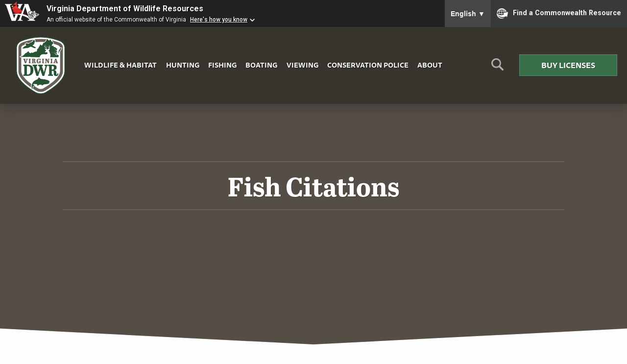

--- FILE ---
content_type: text/html; charset=UTF-8
request_url: https://dwr.virginia.gov/fishing/trophy-fish/citations/?fc_spp=Yellow+Perch&fc_y=2014
body_size: 83352
content:
<!doctype html>
<html lang="en" class="no-js">
<head>
	<meta charset="UTF-8" />
	<meta name="viewport" content="width=device-width, initial-scale=1" />
	<meta http-equiv="X-UA-Compatible" content="IE=edge" />
	<meta name="theme-color" content="#2a5235" />
	<meta name="msapplication-navbutton-color" content="#2a5235" />
	<meta name="apple-mobile-web-app-status-bar-style" content="#2a5235" />
	<meta name="Last-Modified" content="2024-08-13T09:35:09-04:00" />
	<meta name="description" content="To view citations by species and body of water from 2020 to present day, visit the Go Outdoors Virginia: Angler Recognition Program website." /><meta property="og:url" content="https://dwr.virginia.gov/fishing/trophy-fish/citations/" /><meta property="og:type" content="website" /><meta property="og:title" content="Fish Citations" /><meta property="og:description" content="To view citations by species and body of water from 2020 to present day, visit the Go Outdoors Virginia: Angler Recognition Program website." /><meta property="og:image" content="https://dwr.virginia.gov/wp-content/uploads/media/Generic-Blog-Tile.png" /><meta name="twitter:card" content="summary_large_image" /><meta property="twitter:domain" content="dwr.virginia.gov" /><meta property="twitter:url" content="https://dwr.virginia.gov/fishing/trophy-fish/citations/" /><meta name="twitter:title" content="Fish Citations" /><meta name="twitter:description" content="To view citations by species and body of water from 2020 to present day, visit the Go Outdoors Virginia: Angler Recognition Program website." /><meta name="twitter:image" content="https://dwr.virginia.gov/wp-content/uploads/media/Generic-Blog-Tile.png" />		<title>Fish Citations | Virginia DWR</title>
		<link rel="stylesheet" href="https://use.typekit.net/sfy5cty.css" />
	<meta name='robots' content='max-image-preview:large' />
<link rel='dns-prefetch' href='//ajax.googleapis.com' />
<link rel='dns-prefetch' href='//s.w.org' />
<link rel='stylesheet' id='wp-block-library-css'  href='https://dwr.virginia.gov/wp-includes/css/dist/block-library/style.min.css?ver=5.9.12' type='text/css' media='all' />
<style id='global-styles-inline-css' type='text/css'>
body{--wp--preset--color--black: #000000;--wp--preset--color--cyan-bluish-gray: #abb8c3;--wp--preset--color--white: #ffffff;--wp--preset--color--pale-pink: #f78da7;--wp--preset--color--vivid-red: #cf2e2e;--wp--preset--color--luminous-vivid-orange: #ff6900;--wp--preset--color--luminous-vivid-amber: #fcb900;--wp--preset--color--light-green-cyan: #7bdcb5;--wp--preset--color--vivid-green-cyan: #00d084;--wp--preset--color--pale-cyan-blue: #8ed1fc;--wp--preset--color--vivid-cyan-blue: #0693e3;--wp--preset--color--vivid-purple: #9b51e0;--wp--preset--gradient--vivid-cyan-blue-to-vivid-purple: linear-gradient(135deg,rgba(6,147,227,1) 0%,rgb(155,81,224) 100%);--wp--preset--gradient--light-green-cyan-to-vivid-green-cyan: linear-gradient(135deg,rgb(122,220,180) 0%,rgb(0,208,130) 100%);--wp--preset--gradient--luminous-vivid-amber-to-luminous-vivid-orange: linear-gradient(135deg,rgba(252,185,0,1) 0%,rgba(255,105,0,1) 100%);--wp--preset--gradient--luminous-vivid-orange-to-vivid-red: linear-gradient(135deg,rgba(255,105,0,1) 0%,rgb(207,46,46) 100%);--wp--preset--gradient--very-light-gray-to-cyan-bluish-gray: linear-gradient(135deg,rgb(238,238,238) 0%,rgb(169,184,195) 100%);--wp--preset--gradient--cool-to-warm-spectrum: linear-gradient(135deg,rgb(74,234,220) 0%,rgb(151,120,209) 20%,rgb(207,42,186) 40%,rgb(238,44,130) 60%,rgb(251,105,98) 80%,rgb(254,248,76) 100%);--wp--preset--gradient--blush-light-purple: linear-gradient(135deg,rgb(255,206,236) 0%,rgb(152,150,240) 100%);--wp--preset--gradient--blush-bordeaux: linear-gradient(135deg,rgb(254,205,165) 0%,rgb(254,45,45) 50%,rgb(107,0,62) 100%);--wp--preset--gradient--luminous-dusk: linear-gradient(135deg,rgb(255,203,112) 0%,rgb(199,81,192) 50%,rgb(65,88,208) 100%);--wp--preset--gradient--pale-ocean: linear-gradient(135deg,rgb(255,245,203) 0%,rgb(182,227,212) 50%,rgb(51,167,181) 100%);--wp--preset--gradient--electric-grass: linear-gradient(135deg,rgb(202,248,128) 0%,rgb(113,206,126) 100%);--wp--preset--gradient--midnight: linear-gradient(135deg,rgb(2,3,129) 0%,rgb(40,116,252) 100%);--wp--preset--duotone--dark-grayscale: url('#wp-duotone-dark-grayscale');--wp--preset--duotone--grayscale: url('#wp-duotone-grayscale');--wp--preset--duotone--purple-yellow: url('#wp-duotone-purple-yellow');--wp--preset--duotone--blue-red: url('#wp-duotone-blue-red');--wp--preset--duotone--midnight: url('#wp-duotone-midnight');--wp--preset--duotone--magenta-yellow: url('#wp-duotone-magenta-yellow');--wp--preset--duotone--purple-green: url('#wp-duotone-purple-green');--wp--preset--duotone--blue-orange: url('#wp-duotone-blue-orange');--wp--preset--font-size--small: 13px;--wp--preset--font-size--medium: 20px;--wp--preset--font-size--large: 36px;--wp--preset--font-size--x-large: 42px;}.has-black-color{color: var(--wp--preset--color--black) !important;}.has-cyan-bluish-gray-color{color: var(--wp--preset--color--cyan-bluish-gray) !important;}.has-white-color{color: var(--wp--preset--color--white) !important;}.has-pale-pink-color{color: var(--wp--preset--color--pale-pink) !important;}.has-vivid-red-color{color: var(--wp--preset--color--vivid-red) !important;}.has-luminous-vivid-orange-color{color: var(--wp--preset--color--luminous-vivid-orange) !important;}.has-luminous-vivid-amber-color{color: var(--wp--preset--color--luminous-vivid-amber) !important;}.has-light-green-cyan-color{color: var(--wp--preset--color--light-green-cyan) !important;}.has-vivid-green-cyan-color{color: var(--wp--preset--color--vivid-green-cyan) !important;}.has-pale-cyan-blue-color{color: var(--wp--preset--color--pale-cyan-blue) !important;}.has-vivid-cyan-blue-color{color: var(--wp--preset--color--vivid-cyan-blue) !important;}.has-vivid-purple-color{color: var(--wp--preset--color--vivid-purple) !important;}.has-black-background-color{background-color: var(--wp--preset--color--black) !important;}.has-cyan-bluish-gray-background-color{background-color: var(--wp--preset--color--cyan-bluish-gray) !important;}.has-white-background-color{background-color: var(--wp--preset--color--white) !important;}.has-pale-pink-background-color{background-color: var(--wp--preset--color--pale-pink) !important;}.has-vivid-red-background-color{background-color: var(--wp--preset--color--vivid-red) !important;}.has-luminous-vivid-orange-background-color{background-color: var(--wp--preset--color--luminous-vivid-orange) !important;}.has-luminous-vivid-amber-background-color{background-color: var(--wp--preset--color--luminous-vivid-amber) !important;}.has-light-green-cyan-background-color{background-color: var(--wp--preset--color--light-green-cyan) !important;}.has-vivid-green-cyan-background-color{background-color: var(--wp--preset--color--vivid-green-cyan) !important;}.has-pale-cyan-blue-background-color{background-color: var(--wp--preset--color--pale-cyan-blue) !important;}.has-vivid-cyan-blue-background-color{background-color: var(--wp--preset--color--vivid-cyan-blue) !important;}.has-vivid-purple-background-color{background-color: var(--wp--preset--color--vivid-purple) !important;}.has-black-border-color{border-color: var(--wp--preset--color--black) !important;}.has-cyan-bluish-gray-border-color{border-color: var(--wp--preset--color--cyan-bluish-gray) !important;}.has-white-border-color{border-color: var(--wp--preset--color--white) !important;}.has-pale-pink-border-color{border-color: var(--wp--preset--color--pale-pink) !important;}.has-vivid-red-border-color{border-color: var(--wp--preset--color--vivid-red) !important;}.has-luminous-vivid-orange-border-color{border-color: var(--wp--preset--color--luminous-vivid-orange) !important;}.has-luminous-vivid-amber-border-color{border-color: var(--wp--preset--color--luminous-vivid-amber) !important;}.has-light-green-cyan-border-color{border-color: var(--wp--preset--color--light-green-cyan) !important;}.has-vivid-green-cyan-border-color{border-color: var(--wp--preset--color--vivid-green-cyan) !important;}.has-pale-cyan-blue-border-color{border-color: var(--wp--preset--color--pale-cyan-blue) !important;}.has-vivid-cyan-blue-border-color{border-color: var(--wp--preset--color--vivid-cyan-blue) !important;}.has-vivid-purple-border-color{border-color: var(--wp--preset--color--vivid-purple) !important;}.has-vivid-cyan-blue-to-vivid-purple-gradient-background{background: var(--wp--preset--gradient--vivid-cyan-blue-to-vivid-purple) !important;}.has-light-green-cyan-to-vivid-green-cyan-gradient-background{background: var(--wp--preset--gradient--light-green-cyan-to-vivid-green-cyan) !important;}.has-luminous-vivid-amber-to-luminous-vivid-orange-gradient-background{background: var(--wp--preset--gradient--luminous-vivid-amber-to-luminous-vivid-orange) !important;}.has-luminous-vivid-orange-to-vivid-red-gradient-background{background: var(--wp--preset--gradient--luminous-vivid-orange-to-vivid-red) !important;}.has-very-light-gray-to-cyan-bluish-gray-gradient-background{background: var(--wp--preset--gradient--very-light-gray-to-cyan-bluish-gray) !important;}.has-cool-to-warm-spectrum-gradient-background{background: var(--wp--preset--gradient--cool-to-warm-spectrum) !important;}.has-blush-light-purple-gradient-background{background: var(--wp--preset--gradient--blush-light-purple) !important;}.has-blush-bordeaux-gradient-background{background: var(--wp--preset--gradient--blush-bordeaux) !important;}.has-luminous-dusk-gradient-background{background: var(--wp--preset--gradient--luminous-dusk) !important;}.has-pale-ocean-gradient-background{background: var(--wp--preset--gradient--pale-ocean) !important;}.has-electric-grass-gradient-background{background: var(--wp--preset--gradient--electric-grass) !important;}.has-midnight-gradient-background{background: var(--wp--preset--gradient--midnight) !important;}.has-small-font-size{font-size: var(--wp--preset--font-size--small) !important;}.has-medium-font-size{font-size: var(--wp--preset--font-size--medium) !important;}.has-large-font-size{font-size: var(--wp--preset--font-size--large) !important;}.has-x-large-font-size{font-size: var(--wp--preset--font-size--x-large) !important;}
</style>
<link rel='stylesheet' id='_ning_font_awesome_css-css'  href='https://dwr.virginia.gov/wp-content/plugins/angwp/assets/fonts/font-awesome/css/font-awesome.min.css?ver=1.6.2' type='text/css' media='all' />
<link rel='stylesheet' id='_ning_css-css'  href='https://dwr.virginia.gov/wp-content/plugins/angwp/assets/dist/angwp.bundle.js.css?ver=1.6.2' type='text/css' media='all' />
<link rel='stylesheet' id='spr_col_animate_css-css'  href='https://dwr.virginia.gov/wp-content/plugins/angwp/include/extensions/spr_columns/assets/css/animate.min.css?ver=1.6.2' type='text/css' media='all' />
<link rel='stylesheet' id='spr_col_css-css'  href='https://dwr.virginia.gov/wp-content/plugins/angwp/include/extensions/spr_columns/assets/css/spr_columns.css?ver=1.6.2' type='text/css' media='all' />
<link rel='stylesheet' id='css3_tooltips_main-css'  href='https://dwr.virginia.gov/wp-content/plugins/css3_tooltips/styles/tooltips_main.css?ver=1662652527' type='text/css' media='all' />
<link rel='stylesheet' id='css3_tooltips_styles-css'  href='https://dwr.virginia.gov/wp-content/plugins/css3_tooltips/styles/tooltips_styles.css?ver=1662652527' type='text/css' media='all' />
<link rel='stylesheet' id='wpbs-style-css'  href='https://dwr.virginia.gov/wp-content/plugins/wp-booking-system-premium/assets/css/style-front-end.min.css?ver=5.8.9.1' type='text/css' media='all' />
<link rel='stylesheet' id='wpbs-style-form-css'  href='https://dwr.virginia.gov/wp-content/plugins/wp-booking-system-premium/assets/css/style-front-end-form.min.css?ver=5.8.9.1' type='text/css' media='all' />
<link rel='stylesheet' id='basic-css'  href='https://dwr.virginia.gov/wp-content/themes/dgif-2020/css/basic.min.css?ver=5.9.12' type='text/css' media='screen' />
<link rel='stylesheet' id='enhanced-css'  href='https://dwr.virginia.gov/wp-content/themes/dgif-2020/css/enhanced.min.css?ver=5.9.12' type='text/css' media='only screen and (min-width: 60em)' />
<link rel='stylesheet' id='animations-css'  href='https://dwr.virginia.gov/wp-content/themes/dgif-2020/css/animations.css?ver=5.9.12' type='text/css' media='only screen and (min-width: 60em)' />
<link rel='stylesheet' id='cpsh-shortcodes-css'  href='https://dwr.virginia.gov/wp-content/plugins/column-shortcodes/assets/css/shortcodes.css?ver=0.6.6' type='text/css' media='all' />
<link rel='stylesheet' id='wp-featherlight-css'  href='https://dwr.virginia.gov/wp-content/plugins/wp-featherlight/css/wp-featherlight.min.css?ver=1.3.4' type='text/css' media='all' />
<script type='text/javascript' src='https://ajax.googleapis.com/ajax/libs/jquery/3.4.0/jquery.min.js?ver=3.4.0' id='jquery-js'></script>
<script type='text/javascript' src='https://dwr.virginia.gov/wp-content/plugins/angwp/assets/dev/js/advertising.js?ver=5.9.12' id='adning_dummy_advertising-js'></script>
<script type='text/javascript' src='https://dwr.virginia.gov/wp-content/themes/dgif-2020/js/modernizr-2020.min.js?ver=5.9.12' id='modernizr-js'></script>
<script type='text/javascript' src='https://dwr.virginia.gov/wp-content/themes/dgif-2020/js/jquery.fitvids.js?ver=5.9.12' id='fitvids-js'></script>
<script type='text/javascript' src='https://dwr.virginia.gov/wp-content/themes/dgif-2020/js/responsive-data-tables.js?ver=5.9.12' id='responsive-data-tables-js'></script>
<link rel="https://api.w.org/" href="https://dwr.virginia.gov/wp-json/" /><link rel="alternate" type="application/json" href="https://dwr.virginia.gov/wp-json/wp/v2/pages/6618" /><link rel="wlwmanifest" type="application/wlwmanifest+xml" href="https://dwr.virginia.gov/wp-includes/wlwmanifest.xml" /> 
<meta name="generator" content="WordPress 5.9.12" />
<link rel="canonical" href="https://dwr.virginia.gov/fishing/trophy-fish/citations/" />
<link rel="alternate" type="application/json+oembed" href="https://dwr.virginia.gov/wp-json/oembed/1.0/embed?url=https%3A%2F%2Fdwr.virginia.gov%2Ffishing%2Ftrophy-fish%2Fcitations%2F" />
<link rel="alternate" type="text/xml+oembed" href="https://dwr.virginia.gov/wp-json/oembed/1.0/embed?url=https%3A%2F%2Fdwr.virginia.gov%2Ffishing%2Ftrophy-fish%2Fcitations%2F&#038;format=xml" />
<style type="text/css"></style>
<!-- Ads on this site are served by Adning v1.6.2 - adning.com -->
<style></style><!-- / Adning. -->

	<!-- Google Tag Manager -->
	<script>(function(w,d,s,l,i){w[l]=w[l]||[];w[l].push({'gtm.start':
	new Date().getTime(),event:'gtm.js'});var f=d.getElementsByTagName(s)[0],
	j=d.createElement(s),dl=l!='dataLayer'?'&l='+l:'';j.async=true;j.src=
	'https://www.googletagmanager.com/gtm.js?id='+i+dl;f.parentNode.insertBefore(j,f);
	})(window,document,'script','dataLayer','GTM-N4L5Z22');</script>
	<!-- End Google Tag Manager -->	

<style>
	header {
		display: flex;
		flex-direction: column;
	}
	.header-inner {
		display: grid;
		grid-template-columns: 50px 1fr 50px;
		grid-column-gap: 0;
		width: 100%;
	}
	.menu-icon {
		order: 1;
		align-self: center;
	}
	.logo {
		order: 2;
	}
	.search {
		order: 3;
		text-align: right;
	}
	nav {
		order: 4;
		display: none;
		grid-column-end: span 3;
	}
	.cta {
		order: 5;
		grid-column-end: span 3;
		margin-top: 20px;
	}
	article .cta {
		width: auto;
		margin: 40px auto;
		border-bottom: 2px solid rgba(63, 87, 33);
		border-radius: 4px;
		transition: .25s all linear;
		text-shadow: 1px 1px 0 rgba(0, 0, 0, .3);
	}
	article .cta:hover {
		background: rgb(83, 149, 102);
	}
	.menu-icon a {
		font-size: 1.2em;
		text-decoration: none;
		color: #fff;
		opacity: .5;
	}
	.search img {
		max-width: 30px;
	}
	.logo {
		text-align: center;
		max-width: 125px;
		margin: 0 auto;
	}
	nav ul {
		list-style: none;
		margin: 0;
		padding: 0;
	}
	nav ul li {
		display: block;
	}
	nav ul li a {
		display: block;
		text-decoration: none;
		text-transform: uppercase;
		text-align: center;
		font-weight: bold;
		padding: .5em;
		color: #333;
	}
	.cta a {
		text-decoration: none;
		text-transform: uppercase;
		text-shadow: 1px 1px 0 rgba(0, 0, 0, .3);
		font-weight: bold;
		text-align: center;
		display: block;
		padding: .5em;
	}
	.js .site-search {
		display: none;
	}
	.site-search {
		grid-column-end: span 4;
		order: 5;
		margin-top: 20px;
		text-align: center;
	}
	.site-search form {
		margin: 0;
		padding: 0;
		width: 100%;
		display: flex;
		flex-direction: column;
		justify-content: center;
	}
</style>
<style media="only screen and (min-width: 60em)">
	header {
		display: flex;
		flex-direction: row;
		flex-wrap: wrap;
		align-items: center;
		align-content: center;
		justify-content: center;
	}
	.header-inner {
		width: 100%;
		align-items: center;
		overflow: hidden;
		display: flex;
		flex-direction: row;
		flex-wrap: wrap;
	}
		@supports (display: grid) {
			.header-inner {
				display: grid;
				grid-template-columns: 125px 1fr 50px 200px;
				grid-column-gap: 20px;				
			}
		}
	.menu-icon {
		display: none;
	}
	.logo {
		order: 1;
	}
	.search {
		order: 3;
	}
	nav,
	.js nav {
		order: 2;
		grid-column-end: auto;
		align-items: center;
	}
	nav ul li {
		display: inline;
	}
	nav ul li a {
		display: inline-block;
		color: #fff;
		
	}
	.cta {
		order: 4;
		width: 200px;
		margin-top: 0;
		grid-column-end: auto;
	}
	.site-search {
		grid-column-end: span 4;
		order: 5;
	}
	.site-search form {
		flex-direction: row;
		width: 100%;
	}
	#site-search-submit {
		margin-left: 20px;
	}
</style>
<script src="https://www.developer.virginia.gov/media/developer/resources/branding-bar/brandingbar.js" data-item="va_aabrandingbar" data-aaname="Virginia Department of Wildlife Resources" data-aatheme="aatheme-black" data-aaSkipNav="main" data-aatranslate="true" defer="" ></script>
</head>

<body
	 class="fishing">

<a href="#main" id="skip-to-content-link">Skip to Main Content</a>

<style>
	.alerts {
		background: #87453f;
		color: #fff;
		padding: 10px;
		margin: 0;
	}
	.alerts p {
		font-size: 1.4em;
		font-weight: bold;
		text-transform: uppercase;
		text-align: center;
		padding: 0;
		margin: 0;
	}
	.alerts p a {
		color: #fff;
		text-shadow: 1px 1px 0 rgba(0, 0, 0, .3);
	}
	.alerts p.minor-alert {
		color: #ffff;
		text-transform: none;
		font-size: 120%;
		font-weight: bold;
		text-shadow: 1px 1px 0 rgba(0, 0, 0, .3);
	}
	#skip-to-content-link {
	  background: #e77e23;
	  height: 30px;
	  left: 50%;
	  padding: 8px;
	  position: absolute;
	  transform: translateY(-100%);
	  transition: transform 0.3s;
	}
	#skip-to-content-link:focus {
	  transform: translateY(0%);
	}
	body .va-agency-bar-container {
		z-index: 9999;
	}
	p.va-agency-bar-header {
		text-shadow: 1px 1px 0 rgba(0, 0, 0, 1);
	}

</style>

<style>
	.burn-ban-notice {
		background: #87453f;
		color: #fff;
		margin: 0;
		padding: 10px;
		width: 100%;
		outline: 1px solid rgba(255, 255, 255, .1);
		outline-offset: -5px;
	}
	.burn-ban-notice p {
		font-size: 1em;
		text-align: center;
		margin: 0;
		padding: 0;
		color: #fff;
		text-shadow: 1px 1px 0 rgba(0, 0, 0, .1);
	}
	@media only screen and (min-width: 60em) {
		.burn-ban-notice p {
			font-size: 1.1em;
			max-width: 75%;
			margin: 0 auto;
		}
	}
</style>

<div role="region" aria-label="Commonwealth of Virginia Resources" class="commonwealth" id="commonwealth_banner"></div>


<!-- Google Tag Manager (noscript) -->
<noscript><iframe src="https://www.googletagmanager.com/ns.html?id=GTM-N4L5Z22"
height="0" width="0" style="display:none;visibility:hidden"></iframe></noscript>
<!-- End Google Tag Manager (noscript) -->



<div id="wrapper">

<header>

	<div class="header-inner">

		<div class="menu-icon">
			<a href="#menu" title="Menu" id="menu-icon-link">&#8801;</a>
		</div>

		<div class="logo">
						<a href="/" title="DWR Home">
				<img src="https://dwr.virginia.gov/wp-content/themes/dgif-2020/images/assets/dwr-logo.png" alt="" id="logo" />
			</a>
			<span class="visually-hidden">Virginia <abbr title="Department of Wildlife Resources">DWR</abbr></span>
					</div>

		<div class="search">
			<a href="#site-search" title="Search" id="site-search-icon-link"><img src="https://dwr.virginia.gov/wp-content/themes/dgif-2020/images/assets/search-light.png" alt="" id="site-search-icon" /></a>
		</div>

		<nav id="menu">
			<ul id="menu-navigation" class="menu"><li id="menu-item-26" class="menu-item menu-item-type-post_type menu-item-object-page menu-item-26"><a href="https://dwr.virginia.gov/wildlife/">Wildlife &#038; Habitat</a></li>
<li id="menu-item-23" class="menu-item menu-item-type-post_type menu-item-object-page menu-item-23"><a href="https://dwr.virginia.gov/hunting/">Hunting</a></li>
<li id="menu-item-24" class="menu-item menu-item-type-post_type menu-item-object-page current-page-ancestor menu-item-24"><a href="https://dwr.virginia.gov/fishing/">Fishing</a></li>
<li id="menu-item-25" class="menu-item menu-item-type-post_type menu-item-object-page menu-item-25"><a href="https://dwr.virginia.gov/boating/">Boating</a></li>
<li id="menu-item-6887" class="menu-item menu-item-type-post_type menu-item-object-page menu-item-6887"><a href="https://dwr.virginia.gov/wildlife-watching/">Viewing</a></li>
<li id="menu-item-27" class="menu-item menu-item-type-post_type menu-item-object-page menu-item-27"><a href="https://dwr.virginia.gov/conservation-police/">Conservation Police</a></li>
<li id="menu-item-6351" class="menu-item menu-item-type-post_type menu-item-object-page menu-item-6351"><a href="https://dwr.virginia.gov/about/">About</a></li>
</ul>		</nav>

		<div class="cta">
			<a class="button" href="/licenses/">Buy Licenses</a>		</div>

	<div id="site-search" class="site-search">
		
		<form action="/search/" method="get" autocomplete="off">
	
			<label for="site-search-query" id="site-search-label" class="visually-hidden">Search This Site:</label>
			<input type="text" name="q" maxlength="255" id="site-search-query" placeholder="Search this site&hellip;"/>
			<input type="hidden" name="cx" value="010062630463559116964:9iakdszajya" />
			<input type="hidden" name="ie" value="UTF-8" />
			<input type="submit" id="site-search-submit" value="Search" aria-label="Search" />
	
		</form>
		
	</div>

	</div>

</header>

<main id="main">
		
    <style>
	.breadcrumb ul {
		max-width: 1140px;
		margin: 40px auto 20px auto;
	}
	.breadcrumb ul li {
		color: #777;
		font-family: ff-tisa-sans-web-pro, sans-serif;
		font-size: 100%;
	}	
</style>
<style media="only screen and (max-width: 60em)">
	main article {
		overflow: auto;
	}

</style>

		

	
<style>
	body {
		position: relative;
	}
	#wrapper {
		position: relative;
	}
	#va-commonBanner__tagline,
	li.va-commonBanner__link {
		font-size: 1em;
		font-family: ff-tisa-sans-web-pro, sans-serif;
	}
	li.va-commonBanner__link a {
		text-decoration: none;
		text-shadow: none;
	}
	#va-commonBanner a {
		text-decoration: none !important;
	}
	header {
		position: absolute;
		top: 0;
		left: 0;
		width: 100%;
		z-index: 999;
	}
		.section-feature-hero {
		min-height: 60vh;
		background: url("") 50% 50% no-repeat;
		background-size: cover;
		position: relative;
		margin: 0;
		clip-path: polygon(100% 0%, 100% 95%, 50% 100%, 0% 95%, 0% 0%);
	}
		@media only screen and (max-height: 800px) {
			.section-feature-hero {
				min-height: 80vh;
			}
		}
	.section-feature-hero:before {
		content: "";
		background: rgba(0, 0, 0, .2);
		width: 100%;
		height: 100%;
		display: block;
		position: absolute;
		top: 0;
		left: 0;
	}
	.section-feature-hero h1 {
		position: absolute;
		top: 50%;
		left: 50%;
		transform: translate(-50%, 100%);
		color: #fff;
		font-size: 3.4em;
		font-weight: 700;
		text-shadow: 1px 1px 0 rgba(0, 0, 0, .3);
		margin: 0;
		padding: 0;
		text-align: center;
		width: 100%;
	}
	@media only screen and (min-width: 60em) {
		.section-feature-hero h1 {
			transform: translate(-50%, -50%);
		}
	}
	.section-feature-hero h1:before,
	.section-feature-hero h1:after {
		content: "";
		display: block;
		width: 80%;
		height: 2px;
		background: rgba(255, 255, 255, .1);
		margin: 10px auto;
	}
	@media only screen and (max-height: 900px) {
		.section-feature-hero {
			min-height: 90vh;
		}
	}
	@media only screen and (max-height: 600px) {
		header {
			position: static;
			background: #fff;
		}
		header nav ul li a {
			color: #000;
			text-shadow: 1px 1px 0 rgba(255, 255, 255, .7);
		}
		.section-feature-hero {
			min-height: 60vh;
		}
		.section-feature-hero h1 {
			transform: translate(-50%, -50%);
		}
	}
	.notes-from-the-field {
		margin: 100px 0 0 0;
	}
	article h2 {
		font-size: 24pt;
	}
	/* blog tiles */
	
	ul.post_tiles {
		list-style: none;
		margin: 40px 0;
		padding: 0;
		display: grid;
		grid-column-gap: 0px;
		grid-row-gap: 20px;
		justify-content: center;
		grid-template-columns: 1fr;
		grid-template-rows: minmax(300px, 1fr);
	}
	.post_tile {
		float: none;
		width: 100%;
	}
	h2.section_title {
		display: block;
		text-align: center;
		font-size: 2.6em;
		padding-right: 0;
	}
	h2.section_title:after {
		content: "";
		display: none;
	}
	ul.post_tiles.featured {
		grid-template-columns: 1fr;
		overflow: hidden;
	}
	.post_tiles.featured .post_tile {
		float: none;
		width: 100%;
		margin: 0 0 40px 0;
		padding: 0;
	}
	a.tile-link {
		float: left;
		position: relative;
		display: block;
		height: 100%;
		width: 48%;
		margin-right: 2%;
		margin-bottom: 20px;
		min-height: 500px;
		text-decoration: none;
		overflow: hidden;
		border-radius: 3px;
	}
	.tiles_three a.tile-link {
		width: 31%;
	}
	a.tile-link:hover .tile,
	a.tile-link:focus .tile {
		transform: scale(1.1);
		z-index: 9999;
	}
	a.tile-link:hover .tile:before,
	a.tile-link:focus .tile:before {
		display: block;
	}
	a.tile-link h2 {
		text-decoration: none;
		color: #fff;
		text-align: center;
		text-shadow: 1px 1px 0 rgba(0, 0, 0, .7);
		display: block;
		position: absolute;
		top: 50%;
		left: 50%;
		transform: translate(-50%, -50%);
		margin: 0;
		padding: 40px;
		font-family: ff-tisa-sans-web-pro, sans-serif;
		font-size: 1.4em;
		font-weight: 700;
		width: 100%;
	}
	.tile {
		text-align: center;
		background: #333;
		background-position: 50% 80%;
		background-repeat: no-repeat;
		background-size: cover;
		display: block;
		width: 100%;
		height: 100%;
		min-height: 500px;
		transition: .3s linear all;
	}
	.tile::before {
		content: "";
		display: block;
		height: 100%;
		width: 100%;
		position: absolute;
		top: 0;
		left: 0;
		background: rgba(0, 0, 0, .4);
	}
	.tiles {
		overflow: hidden;
		display: grid;
		grid-row-gap: 20px;
		margin: 0 0 40px 0;
	}
	a.tile-link-full-width {
		grid-column: span 2;
		width: 98%;
		float: none;
		min-height: 250px;
	}
	a.tile-link-full-width .tile {
		min-height: 250px;
	}
	p.tile_description {
		display: block;
		position: absolute;
		bottom: 0;
		left: 50%;
		transform: translate(-50%, 0);
		margin: 0 0 0 0;
		padding: 40px;
		font-size: .8em;
		width: 100%;
		color: #fff;
		text-shadow: 1px 1px 0 rgba(0, 0, 0, .7);
	}
	@supports (display: grid) {
		.tile,
		.tiles_three a.tile-link,
		a.tile-link,
		a.tile-link-full-width {
			width: auto;
			margin: 0;
		}
	}
	
	.tiles {
		grid-template-columns: 1fr;
		grid-column-gap: 0;
	}
	a.tile-link-full-width {
		grid-column: inherit;
	}
	p.introduction {
		font-family: "abril-titling";
		font-size: 1.6em;
		font-style: italic;
		text-align: center;
		margin: 0 auto 60px auto;
		line-height: 175%;
	}
	.breadcrumb {
		padding: 0 10px;
	}
	.post_tile .post_metadata {
		text-transform: uppercase;
		color: #777;
		font-size: 14pt;
	}
	.post_tile .post_short_description {
		font-size: 12pt;
		margin: 0;
		padding: 0;
	}
	</style>
	<style media="only screen and (min-width: 60em)">
		
	.tiles {
		grid-template-columns: 1fr 1fr;
		grid-column-gap: 40px;
	}
	.tiles_three {
		grid-template-columns: 1fr 1fr 1fr;
		grid-column-gap: 40px;
	}
	/* blog tiles */
	
	.categories {
		max-width: 1140px;
		margin: 0 auto;
		padding: 0 20px;
	}
	h2.category_nav_header {
		font-size: 1em;
		color: #777;
		text-transform: uppercase;
		text-align: center;
		font-weight: bold;
		margin: 0;
		padding: 0 0 0 10px;
		max-width: 1140px;
	}
	ul.category_nav {
		list-style: none;
		margin: 0 0 0 0;
		padding: 0;
		text-align: center;
		border-bottom: 3px solid #2a5235;
	}
	ul.category_nav li {
		display: inline;
		margin: 0;
		padding: 0;
	}
	ul.category_nav li a {
		display: inline-block;
		margin: 0;
		padding: 10px;
		font-weight: bold;
		text-decoration: none;
		text-transform: uppercase;
		text-shadow: 1px 1px 0 rgba(255, 255, 255, 1);
		color: #2a5235;
		transition: .1s linear all;
	}
	ul.category_nav li a:hover {
		background: #2a5235;
		color: #fff;
		color: rgba(255, 255, 255, 1);
		text-shadow: 1px 1px 0 rgba(0, 0, 0, .7);
	}
	
	
	ul.post_tiles {
		overflow: hidden;
		list-style: none;
		margin: 40px 0;
		padding: 0;
		display: grid;
		grid-column-gap: 20px;
		grid-row-gap: 20px;
		justify-content: center;
		grid-template-columns: 1fr 1fr 1fr;
		grid-template-rows: minmax(300px, 1fr);
	}
	
	ul.post_tiles.featured {
		margin: 40px 0;
		grid-column-gap: 3px;
		grid-template-rows: minmax(450px, 1fr);
	}
	
	.post_tile {
		float: left;
		width: 32.3%;
		margin-right: 1%;	
	}
	.post_tile h3 a {
		text-decoration: none;
		font-size: 18pt;
	}
	.post_tile .post_data {
		margin: 20px 0 0 0;
	}
	.post_tile .post_metadata {
		text-transform: uppercase;
		color: #777;
		font-size: 12pt;
	}
	.post_tile .post_short_description {
		font-size: 12pt;
		margin: 0;
		padding: 0;
	}
	.post_read_more {
		color: #777;
		text-transform: uppercase;
		font-size: 90%;
		font-weight: bold;
		white-space: nowrap;
	}
	
	ul.post_tiles.featured {
		grid-template-columns: 1fr 1fr;
		overflow: hidden;
	}
	.post_tiles.featured .post_tile {
		float: left;
		width: 49%;
		margin: 0 1% 0 0;
		padding: 0;
	}
	.post_tiles.featured .post_tile:last-child {
		margin: 0;
	}
	.post_tiles.featured .post_data_wrapper {
		position: relative;
		display: block;
		height: 100%;
		width: 100%;
		min-height: 450px;
		text-decoration: none;
		background: -moz-linear-gradient(top, rgba(0,0,0,0) 0%, rgba(0,0,0,0.65) 83%, rgba(0,0,0,0.65) 100%);
		background: -webkit-linear-gradient(top, rgba(0,0,0,0) 0%,rgba(0,0,0,0.65) 83%,rgba(0,0,0,0.65) 100%);
		background: linear-gradient(to bottom, rgba(0,0,0,0) 0%,rgba(0,0,0,0.65) 83%,rgba(0,0,0,0.65) 100%);
		filter: progid:DXImageTransform.Microsoft.gradient( startColorstr='#00000000', endColorstr='#a6000000',GradientType=0 );
	}
	.post_tiles.featured .post_tile .post_data {
		position: absolute;
		bottom: 0px;
		left: 20px;
	}
	.post_tiles.featured .post_tile h3 {
		color: #fff;
		font-size: 140%;
		text-shadow: 1px 1px 0 rgba(0, 0, 0, .7);
		text-transform: uppercase;
		text-decoration: none;
		line-height: 100%;
		letter-spacing: 1px;
	}
	.post_tiles.featured .post_tile .post_metadata {
		color: #ccc;
		text-shadow: 1px 1px 0 rgba(0, 0, 0, .7);
	}
	.view_all_posts,
	.view_all_posts_category {
		margin: 80px auto;
		padding: 0;
		text-align: center;
	}
	.view_all_posts a,
	.view_all_posts_category {
		display: inline-block;
		text-decoration: none;
		font-size: 1em;
		padding: .5em;
		background: #2a5235;
		color: #fff;
		text-shadow: 1px 1px 0 rgba(0, 0, 0, .7);
		border-radius: 3px;
	}
	.categories {
		margin-bottom: 40px;
	}
	p.introduction {
		margin: 60px auto;
	}
	main article {
		overflow: hidden;
	}
	.primary_content {
		float: left;
		width: 71%;
		margin-right: 4%;
	}
	.secondary_content {
		float: right;
		width: 25%;
	}
	@supports (display: grid) {
	.post_tiles.featured .post_tile,
	.post_tiles .post_tile {
		width: auto;
		margin: 0;
	}	
</style>

	
	<section class="section-feature-hero no-header-photo">
		
		<h1>Fish Citations</h1>
		
	</section>
	
		<div class="breadcrumb" typeof="BreadcrumbList" vocab="http://schema.org/"><ul><!-- Breadcrumb NavXT 7.4.1 -->
<li class="home"><a href="https://dwr.virginia.gov">Home</a></li>
<li class="post post-page"><a href="https://dwr.virginia.gov/fishing/">Fishing</a></li>
<li class="post post-page"><a href="https://dwr.virginia.gov/fishing/trophy-fish/">Trophy Fish</a></li>
<li class="post post-page current-item">Fish Citations</li>
</ul></div>	
	<article>
		
		<div class="belt">
	
	
	    	<article>
		
		<section class="primary_content">
		
		<p style="text-align: center;"><strong>To view citations by species and body of water from 2020 to present day. Visit the <a href="https://license.gooutdoorsvirginia.com/AnglerRecognition/Home">Go Outdoors Virginia: Angler Recognition Program website</a>. In the bottom left corner under “Trophy Catch Submissions” you can click to &#8220;view all&#8221; awarded citations.</strong></p>
		
		<h2>Yellow Perch</h2><table><tr><th scope="col">Date of Catch</th><th scope="col">Angler</th><th scope="col">Waterbody</th><th scope="col">Weight</th><th scope="col">Length</th></tr><tr><td>1/5/2014</td><td>Clinton Copples</td><td>Little Creek Reservoir</td><td></td><td>12</td></tr><tr><td>1/12/2014</td><td>Larry Scarborough Sr.</td><td>Lake Of The Woods</td><td>1 lbs., 4 oz.</td><td>13 1/4</td></tr><tr><td>1/17/2014</td><td>Eric Foster</td><td>Private Pond</td><td></td><td>12 1/4</td></tr><tr><td>1/27/2014</td><td>Roland Powers, Jr.</td><td>Lake Prince</td><td>1 lbs., 8 oz.</td><td>13 1/4</td></tr><tr><td>2/11/2014</td><td>Michael Whittaker</td><td>Western Branch Reservoir</td><td>2 lbs., 3 oz.</td><td></td></tr><tr><td>2/16/2014</td><td>John Hollowell, Jr.</td><td>Private Pond</td><td></td><td>12</td></tr><tr><td>2/20/2014</td><td>Willard Moger</td><td>Private Pond</td><td></td><td>12 1/2</td></tr><tr><td>2/21/2014</td><td>Raymond Hevener Jr.</td><td>Chickahominy River</td><td></td><td>12 3/4</td></tr><tr><td>2/21/2014</td><td>Raymond Hevener Jr.</td><td>Chickahominy River</td><td></td><td>12 1/2</td></tr><tr><td>2/21/2014</td><td>Raymond Hevener Jr.</td><td>Chickahominy River</td><td></td><td>13 1/4</td></tr><tr><td>2/21/2014</td><td>Daniel Smith</td><td>Northwest River</td><td></td><td>12 1/2</td></tr><tr><td>2/22/2014</td><td>Calvin Carter Sr.</td><td>Rappahannock River</td><td></td><td>13</td></tr><tr><td>2/22/2014</td><td>Arthur Conway</td><td>Chickahominy Lake</td><td>1 lbs., 4 oz.</td><td>13</td></tr><tr><td>2/27/2014</td><td>Michael McCormick</td><td>Chickahominy River</td><td></td><td>12</td></tr><tr><td>2/27/2014</td><td>Michael McCormick</td><td>Chickahominy River</td><td></td><td>13</td></tr><tr><td>2/28/2014</td><td>Michael McCormick</td><td>Chickahominy River</td><td></td><td>14</td></tr><tr><td>3/2/2014</td><td>William Pappas, Jr.</td><td>Lake Prince</td><td></td><td>12 1/4</td></tr><tr><td>3/2/2014</td><td>John Hollowell, Jr.</td><td>Private Pond</td><td></td><td>12 1/4</td></tr><tr><td>3/8/2014</td><td>Eric Foster</td><td>Private Pond</td><td></td><td>12 3/4</td></tr><tr><td>3/8/2014</td><td>Andrew Spencley</td><td>Claytor Lake</td><td></td><td>12</td></tr><tr><td>3/15/2014</td><td>John Jones Sr.</td><td>Mattaponi River</td><td></td><td>12</td></tr><tr><td>3/15/2014</td><td>James Mabry</td><td>Carvins Cove Lake</td><td></td><td>13 1/4</td></tr><tr><td>3/21/2014</td><td>Mickey Cleveland</td><td>Chickahominy Lake</td><td></td><td>12 1/4</td></tr><tr><td>3/22/2014</td><td>Loren Flegal</td><td>Private Pond</td><td></td><td>12 1/4</td></tr><tr><td>3/22/2014</td><td>Loren Flegal</td><td>Private Pond</td><td>1 lbs., 8 oz.</td><td>12 3/4</td></tr><tr><td>3/22/2014</td><td>John Jones Sr.</td><td>Mattaponi River</td><td></td><td>12 1/4</td></tr><tr><td>3/22/2014</td><td>Robert Eustace</td><td> All Other Waters</td><td></td><td>12</td></tr><tr><td>3/22/2014</td><td>Robert Eustace</td><td> All Other Waters</td><td></td><td>12 1/4</td></tr><tr><td>3/22/2014</td><td>Eric Foster</td><td>Private Pond</td><td></td><td>12</td></tr><tr><td>3/22/2014</td><td>Morgan Moore</td><td>Mattaponi River</td><td></td><td>14 1/4</td></tr><tr><td>3/22/2014</td><td>Larry Crabtree</td><td>Rappahannock River</td><td></td><td>12</td></tr><tr><td>3/22/2014</td><td>Chip Jones</td><td>Private Pond</td><td></td><td>12</td></tr><tr><td>3/24/2014</td><td>Jonathan Bolton</td><td>Lake Brittle</td><td></td><td>12</td></tr><tr><td>4/4/2014</td><td>Jonathan Owens, Sr.</td><td>Private Pond</td><td></td><td>13 1/2</td></tr><tr><td>4/4/2014</td><td>Mary Slade</td><td>Western Branch Reservoir</td><td>1 lbs., 6 oz.</td><td>14</td></tr><tr><td>4/4/2014</td><td>Henry Owens, Jr.</td><td>Private Pond</td><td></td><td>12 1/2</td></tr><tr><td>4/5/2014</td><td>Steven Elyard</td><td>Lake Caroline</td><td></td><td>12 3/4</td></tr><tr><td>4/5/2014</td><td>Steven Elyard</td><td>Lake Caroline</td><td></td><td>12 1/4</td></tr><tr><td>4/5/2014</td><td>Steven Elyard</td><td>Lake Caroline</td><td></td><td>12</td></tr><tr><td>4/6/2014</td><td>Kemper Coleman</td><td>Private Pond</td><td></td><td>12</td></tr><tr><td>4/10/2014</td><td>Danny Lawson</td><td>Chickahominy Lake</td><td></td><td>13</td></tr><tr><td>4/12/2014</td><td>Willard Moger</td><td>Private Pond</td><td></td><td>12 1/2</td></tr><tr><td>4/12/2014</td><td>Evan Reynolds</td><td>Gatewood Reservoir</td><td>1 lbs., 7 oz.</td><td>14</td></tr><tr><td>4/14/2014</td><td>Erica Thimons</td><td>Beaver Dam Creek Reservoir</td><td></td><td>12 1/2</td></tr><tr><td>4/15/2014</td><td>William Clifton, IV</td><td>Private Pond</td><td></td><td>12 1/4</td></tr><tr><td>4/15/2014</td><td>Adam Pipkin</td><td>Lake Prince</td><td>1 lbs., 4 oz.</td><td></td></tr><tr><td>4/17/2014</td><td>Landyn Coggins</td><td>Smith Mountain Lake</td><td></td><td>14 1/4</td></tr><tr><td>4/17/2014</td><td>James Gusler</td><td>Gatewood Reservoir</td><td></td><td>12 1/2</td></tr><tr><td>4/17/2014</td><td>James Gusler</td><td>Gatewood Reservoir</td><td></td><td>13 3/4</td></tr><tr><td>4/18/2014</td><td>Mike Charnley</td><td>Lake Caroline</td><td></td><td>12 1/2</td></tr><tr><td>4/19/2014</td><td>Ashley Terry</td><td>Lake Moomaw</td><td></td><td>12 1/2</td></tr><tr><td>4/19/2014</td><td>Shawn Welch</td><td>Lake Moomaw</td><td></td><td>13</td></tr><tr><td>4/20/2014</td><td>Chip Jones</td><td>Private Pond</td><td></td><td>12 1/4</td></tr><tr><td>4/24/2014</td><td>Gregory Dorsey</td><td>Holiday Lake</td><td></td><td>13</td></tr><tr><td>4/24/2014</td><td>Ralph Dorsey Jr.</td><td>Holiday Lake</td><td></td><td>13 1/4</td></tr><tr><td>4/25/2014</td><td>Robert Hodges</td><td>Fort Pickett Reservoir</td><td>1 lbs., 8 oz.</td><td>12</td></tr><tr><td>4/25/2014</td><td>Richard Ras</td><td>Beaverdam Swamp Reservoir</td><td></td><td>12</td></tr><tr><td>4/25/2014</td><td>Richard Ras</td><td>Beaverdam Swamp Reservoir</td><td></td><td>12 1/4</td></tr><tr><td>4/26/2014</td><td>Larry Scarborough Sr.</td><td>Lake Of The Woods</td><td></td><td>12 1/4</td></tr><tr><td>4/26/2014</td><td>Hunter Whitlock</td><td>Gatewood Reservoir</td><td></td><td>12</td></tr><tr><td>4/29/2014</td><td>Jesse Parker</td><td>Back Bay</td><td></td><td>12</td></tr><tr><td>4/29/2014</td><td>Jesse Parker</td><td>Back Bay</td><td></td><td>12</td></tr><tr><td>4/30/2014</td><td>Larry Scarborough Sr.</td><td>Lake Of The Woods</td><td>1 lbs., 4 oz.</td><td>14</td></tr><tr><td>4/30/2014</td><td>Larry Scarborough Sr.</td><td>Lake Of The Woods</td><td>1 lbs., 4 oz.</td><td>14</td></tr><tr><td>5/1/2014</td><td>Gary Kitts</td><td>Claytor Lake</td><td></td><td>12</td></tr><tr><td>5/1/2014</td><td>Jim Hancock</td><td>Claytor Lake</td><td></td><td>12 1/2</td></tr><tr><td>5/2/2014</td><td>Stephen Miklandric</td><td>Lake Meade</td><td></td><td>12</td></tr><tr><td>5/2/2014</td><td>Stephen Miklandric</td><td>Lake Meade</td><td></td><td>12</td></tr><tr><td>5/2/2014</td><td>Stephen Miklandric</td><td>Lake Meade</td><td></td><td>12</td></tr><tr><td>5/2/2014</td><td>Stephen Miklandric</td><td>Lake Meade</td><td></td><td>12</td></tr><tr><td>5/2/2014</td><td>Ray Goldston</td><td>Smith Mountain Lake</td><td>1 lbs., 4 oz.</td><td>11</td></tr><tr><td>5/2/2014</td><td>Ray Goldston</td><td>Smith Mountain Lake</td><td>1 lbs., 5 oz.</td><td>11 1/4</td></tr><tr><td>5/3/2014</td><td>Daniel Pelrine</td><td>Beaverdam Swamp Reservoir</td><td></td><td>13 1/2</td></tr><tr><td>5/3/2014</td><td>Sharon Coggins</td><td>Smith Mountain Lake</td><td></td><td>12 1/2</td></tr><tr><td>5/3/2014</td><td>Robert Suddarth</td><td>Claytor Lake</td><td></td><td>12 1/4</td></tr><tr><td>5/4/2014</td><td>Richard Ras</td><td>Beaverdam Swamp Reservoir</td><td></td><td>12 1/4</td></tr><tr><td>5/4/2014</td><td>David Seal</td><td>Smith Mountain Lake</td><td></td><td>12 3/4</td></tr><tr><td>5/4/2014</td><td>Landin Ras</td><td>Beaverdam Swamp Reservoir</td><td></td><td>12</td></tr><tr><td>5/6/2014</td><td>Larry Scarborough Sr.</td><td>Lake Of The Woods</td><td></td><td>12 3/4</td></tr><tr><td>5/6/2014</td><td>Larry Scarborough Sr.</td><td>Lake Of The Woods</td><td></td><td>13</td></tr><tr><td>5/6/2014</td><td>Chantelle Bolyard</td><td>Lake Anna</td><td></td><td>14 1/4</td></tr><tr><td>5/7/2014</td><td>Richard Swaggerty</td><td>Holiday Lake</td><td></td><td>12 1/4</td></tr><tr><td>5/8/2014</td><td>Larry Scarborough Sr.</td><td>Lake Of The Woods</td><td></td><td>12</td></tr><tr><td>5/8/2014</td><td>James Poole</td><td>Private Pond</td><td></td><td>12 1/4</td></tr><tr><td>5/9/2014</td><td>Eric Foster</td><td>Private Pond</td><td></td><td>12 1/2</td></tr><tr><td>5/11/2014</td><td>Christopher Coyne</td><td>Chickahominy River</td><td></td><td>12 1/2</td></tr><tr><td>5/11/2014</td><td>Keith Parrill</td><td> All Other Waters</td><td></td><td>12 1/4</td></tr><tr><td>5/14/2014</td><td>Isaiah Salas</td><td>Chickahominy River</td><td></td><td>13</td></tr><tr><td>5/15/2014</td><td>Michael Troxell</td><td>Rivanna River</td><td></td><td>13 3/4</td></tr><tr><td>5/16/2014</td><td>Larry Scarborough Sr.</td><td>Lake Of The Woods</td><td></td><td>13 1/4</td></tr><tr><td>5/17/2014</td><td>Stephen Miklandric</td><td>Western Branch Reservoir</td><td></td><td>12</td></tr><tr><td>5/17/2014</td><td>Joey Carter Sr.</td><td>Chickahominy River</td><td></td><td>12 1/4</td></tr><tr><td>5/19/2014</td><td>James LaLonde</td><td>Private Pond</td><td></td><td>12 1/4</td></tr><tr><td>5/23/2014</td><td>Steven Bodde</td><td>Little Creek Reservoir</td><td></td><td>12 3/4</td></tr><tr><td>5/25/2014</td><td>Rita Carpenter</td><td>Lake Prince</td><td></td><td>13</td></tr><tr><td>5/26/2014</td><td>Steven Elyard</td><td>Lake Caroline</td><td></td><td>12 1/2</td></tr><tr><td>5/26/2014</td><td>W Richard Clemmer</td><td>Smith Mountain Lake</td><td></td><td>12</td></tr><tr><td>5/26/2014</td><td>James Poole</td><td>Private Pond</td><td></td><td>12 1/4</td></tr><tr><td>5/27/2014</td><td>Richard Ras</td><td>Beaverdam Swamp Reservoir</td><td></td><td>13</td></tr><tr><td>5/30/2014</td><td>Stephen Miklandric</td><td>Lake Meade</td><td></td><td>12</td></tr><tr><td>5/30/2014</td><td>Stephen Miklandric</td><td>Lake Meade</td><td></td><td>12</td></tr><tr><td>5/30/2014</td><td>Stephen Miklandric</td><td>Lake Meade</td><td></td><td>12 1/4</td></tr><tr><td>5/30/2014</td><td>Charles Babcock</td><td>Buggs Island Lake</td><td></td><td>12 1/2</td></tr><tr><td>5/31/2014</td><td>Charles Olsen, Jr</td><td>Lake Prince</td><td></td><td>13</td></tr><tr><td>5/31/2014</td><td>Ryan Evans</td><td>Lake Moomaw</td><td></td><td>13</td></tr><tr><td>6/1/2014</td><td>Larry Scarborough Sr.</td><td>Lake Of The Woods</td><td></td><td>13 1/2</td></tr><tr><td>6/2/2014</td><td>Larry Scarborough Sr.</td><td>Lake Of The Woods</td><td></td><td>12 1/2</td></tr><tr><td>6/3/2014</td><td>Stephen Miklandric</td><td>Burnt Mills Lake</td><td></td><td>12 1/4</td></tr><tr><td>6/3/2014</td><td>Stephen Miklandric</td><td>Burnt Mills Lake</td><td></td><td>12</td></tr><tr><td>6/3/2014</td><td>James Poole</td><td>Private Pond</td><td></td><td>12 1/4</td></tr><tr><td>6/4/2014</td><td>Larry Scarborough Sr.</td><td>Lake Of The Woods</td><td></td><td>13</td></tr><tr><td>6/5/2014</td><td>Larry Scarborough Sr.</td><td>Lake Of The Woods</td><td></td><td>13 1/4</td></tr><tr><td>6/6/2014</td><td>Kenneth McKinney</td><td>Little Creek Reservoir</td><td></td><td>12 1/2</td></tr><tr><td>6/6/2014</td><td>Kenneth McKinney</td><td>Little Creek Reservoir</td><td></td><td>12 3/4</td></tr><tr><td>6/6/2014</td><td>Kenneth McKinney</td><td>Little Creek Reservoir</td><td></td><td>13</td></tr><tr><td>6/7/2014</td><td>Jim Pope</td><td>Nottoway River</td><td></td><td>13</td></tr><tr><td>6/7/2014</td><td>Gary Kitts</td><td>Private Pond</td><td></td><td>13 1/4</td></tr><tr><td>6/8/2014</td><td>Larry Scarborough Sr.</td><td>Lake Of The Woods</td><td></td><td>12 3/4</td></tr><tr><td>6/8/2014</td><td>Hunter McKinney</td><td>Little Creek Reservoir</td><td></td><td>13 1/2</td></tr><tr><td>6/8/2014</td><td>Kenneth McKinney</td><td>Little Creek Reservoir</td><td></td><td>12 1/2</td></tr><tr><td>6/8/2014</td><td>Kenneth McKinney</td><td>Little Creek Reservoir</td><td></td><td>12 1/2</td></tr><tr><td>6/8/2014</td><td>Kenneth McKinney</td><td>Little Creek Reservoir</td><td></td><td>12</td></tr><tr><td>6/9/2014</td><td>Stephen Miklandric</td><td>Lake Meade</td><td></td><td>12</td></tr><tr><td>6/9/2014</td><td>Stephen Miklandric</td><td>Lake Meade</td><td></td><td>12</td></tr><tr><td>6/11/2014</td><td>Larry Scarborough Sr.</td><td>Lake Of The Woods</td><td></td><td>14 1/4</td></tr><tr><td>6/14/2014</td><td>Ashley Terry</td><td>Lake Moomaw</td><td></td><td>13 1/4</td></tr><tr><td>6/14/2014</td><td>Shawn Welch</td><td>Lake Moomaw</td><td></td><td>13</td></tr><tr><td>6/16/2014</td><td>James Baker Jr.</td><td>Gatewood Reservoir</td><td></td><td>14 1/4</td></tr><tr><td>6/17/2014</td><td>Dean Miller</td><td>Lake Laura</td><td></td><td>14</td></tr><tr><td>6/17/2014</td><td>Charid Hutchinson</td><td>Lake Prince</td><td></td><td>12 1/2</td></tr><tr><td>6/18/2014</td><td>Larry Scarborough Sr.</td><td>Lake Of The Woods</td><td></td><td>12 1/2</td></tr><tr><td>6/19/2014</td><td>Donald Jenkins</td><td>Lake Arrowhead</td><td></td><td>13</td></tr><tr><td>6/19/2014</td><td>Larry Scarborough Sr.</td><td>Lake Of The Woods</td><td></td><td>12 1/4</td></tr><tr><td>6/20/2014</td><td>Dane Pedersen</td><td>Chickahominy Lake</td><td></td><td>12</td></tr><tr><td>6/21/2014</td><td>Larry Scarborough Sr.</td><td>Lake Of The Woods</td><td></td><td>13 1/2</td></tr><tr><td>6/21/2014</td><td>Hailey Pike</td><td>Gatewood Reservoir</td><td></td><td>13 1/2</td></tr><tr><td>6/23/2014</td><td>Larry Scarborough Sr.</td><td>Lake Of The Woods</td><td></td><td>14 1/2</td></tr><tr><td>6/23/2014</td><td>Michael Whittaker</td><td>Back Bay</td><td>1 lbs., 5 oz.</td><td>12 3/4</td></tr><tr><td>6/25/2014</td><td>Stephen Miklandric</td><td>Western Branch Reservoir</td><td>1 lbs., 5 oz.</td><td>14</td></tr><tr><td>6/25/2014</td><td>Robert Rivenbark, Sr.</td><td> All Other Waters</td><td>1 lbs., 8 oz.</td><td>13</td></tr><tr><td>6/26/2014</td><td>Susan Poole</td><td>Private Pond</td><td></td><td>12 1/4</td></tr><tr><td>6/27/2014</td><td>Larry Scarborough Sr.</td><td>Lake Of The Woods</td><td></td><td>13 1/4</td></tr><tr><td>6/27/2014</td><td>Larry Scarborough Sr.</td><td>Lake Of The Woods</td><td></td><td>12 1/4</td></tr><tr><td>6/29/2014</td><td>Robert Busey</td><td>Lake Of The Woods</td><td></td><td>14 1/4</td></tr><tr><td>6/29/2014</td><td>Mark Formella</td><td>Western Branch Reservoir</td><td>1 lbs., 4 oz.</td><td>13</td></tr><tr><td>6/29/2014</td><td>Bronco Bayless</td><td>Beaverdam Swamp Reservoir</td><td>2 lbs., 2 oz.</td><td>12</td></tr><tr><td>6/29/2014</td><td>Larry Scarborough Sr.</td><td>Lake Of The Woods</td><td>1 lbs., 4 oz.</td><td>14 1/4</td></tr><tr><td>6/30/2014</td><td>Michael Cornette</td><td>Lake Meade</td><td>1 lbs., 4 oz.</td><td>13</td></tr><tr><td>7/1/2014</td><td>Stephen Miklandric</td><td>Western Branch Reservoir</td><td></td><td>12</td></tr><tr><td>7/1/2014</td><td>Larry Scarborough Sr.</td><td>Lake Of The Woods</td><td></td><td>13</td></tr><tr><td>7/5/2014</td><td>Kenneth McKinney</td><td>Little Creek Reservoir</td><td></td><td>12 1/4</td></tr><tr><td>7/5/2014</td><td>Kenneth McKinney</td><td>Little Creek Reservoir</td><td></td><td>23 1/2</td></tr><tr><td>7/9/2014</td><td>Larry Scarborough Sr.</td><td>Lake Of The Woods</td><td></td><td>13 1/2</td></tr><tr><td>7/10/2014</td><td>Larry Scarborough Sr.</td><td>Lake Of The Woods</td><td></td><td>12 3/4</td></tr><tr><td>7/10/2014</td><td>Larry Scarborough Sr.</td><td>Lake Of The Woods</td><td></td><td>12</td></tr><tr><td>7/10/2014</td><td>Larry Scarborough Sr.</td><td>Lake Of The Woods</td><td></td><td>13 1/4</td></tr><tr><td>7/10/2014</td><td>Larry Scarborough Sr.</td><td>Lake Of The Woods</td><td></td><td>13</td></tr><tr><td>7/10/2014</td><td>Donald Jenkins</td><td>Lake Arrowhead</td><td></td><td>12 1/2</td></tr><tr><td>7/11/2014</td><td>Keith Parrill</td><td>Private Pond</td><td></td><td>12 1/2</td></tr><tr><td>7/11/2014</td><td>Keith Parrill</td><td>Private Pond</td><td></td><td>13</td></tr><tr><td>7/11/2014</td><td>Larry Scarborough Sr.</td><td>Lake Of The Woods</td><td></td><td>13</td></tr><tr><td>7/12/2014</td><td>Dennis Buisset</td><td>Pamunkey River</td><td></td><td>12 1/4</td></tr><tr><td>7/12/2014</td><td>Dennis Buisset</td><td>Pamunkey River</td><td></td><td>12</td></tr><tr><td>7/17/2014</td><td>Larry Scarborough Sr.</td><td>Lake Of The Woods</td><td></td><td>12</td></tr><tr><td>7/18/2014</td><td>Larry Scarborough Sr.</td><td>Lake Of The Woods</td><td></td><td>12 1/2</td></tr><tr><td>7/19/2014</td><td>Larry Scarborough Sr.</td><td>Lake Of The Woods</td><td></td><td>12 1/2</td></tr><tr><td>7/21/2014</td><td>Guy Fix</td><td>Lee Hall Reservoir</td><td></td><td>12</td></tr><tr><td>7/21/2014</td><td>Guy Fix</td><td>Lee Hall Reservoir</td><td></td><td>12 1/4</td></tr><tr><td>7/21/2014</td><td>Larry Scarborough Sr.</td><td>Lake Of The Woods</td><td></td><td>13 1/4</td></tr><tr><td>7/23/2014</td><td>Larry Scarborough Sr.</td><td>Lake Of The Woods</td><td></td><td>12 3/4</td></tr><tr><td>7/25/2014</td><td>Stephen Miklandric</td><td>Western Branch Reservoir</td><td></td><td>12</td></tr><tr><td>7/25/2014</td><td>Larry Scarborough Sr.</td><td>Lake Of The Woods</td><td></td><td>12 1/2</td></tr><tr><td>7/31/2014</td><td>Larry Scarborough Sr.</td><td>Lake Of The Woods</td><td></td><td>12 3/4</td></tr><tr><td>8/1/2014</td><td>Larry Scarborough Sr.</td><td>Lake Of The Woods</td><td></td><td>13 1/4</td></tr><tr><td>8/1/2014</td><td>Larry Scarborough Sr.</td><td>Lake Of The Woods</td><td></td><td>12</td></tr><tr><td>8/4/2014</td><td>Daniel Pelrine</td><td>Beaverdam Swamp Reservoir</td><td></td><td>12 1/4</td></tr><tr><td>8/7/2014</td><td>Larry Scarborough Sr.</td><td>Lake Of The Woods</td><td></td><td>13 1/4</td></tr><tr><td>8/7/2014</td><td>David Gates Sr.</td><td>Private Pond</td><td></td><td>12 1/4</td></tr><tr><td>8/8/2014</td><td>Larry Scarborough Sr.</td><td>Lake Of The Woods</td><td></td><td>14</td></tr><tr><td>8/9/2014</td><td>Larry Scarborough Sr.</td><td>Lake Of The Woods</td><td></td><td>12</td></tr><tr><td>8/9/2014</td><td>Eric Earls</td><td>Lake Moomaw</td><td></td><td>12 3/4</td></tr><tr><td>8/11/2014</td><td>Larry Scarborough Sr.</td><td>Lake Of The Woods</td><td></td><td>12 1/2</td></tr><tr><td>8/11/2014</td><td>John Nicholson</td><td>Little Creek Reservoir</td><td>1 lbs., 8 oz.</td><td>14 1/4</td></tr><tr><td>8/12/2014</td><td>Dennis Buisset</td><td>Pamunkey River</td><td></td><td>12 1/4</td></tr><tr><td>8/12/2014</td><td>Dennis Buisset</td><td>Pamunkey River</td><td></td><td>12 1/2</td></tr><tr><td>8/13/2014</td><td>William Lamb</td><td> All Other Waters</td><td></td><td>12 1/4</td></tr><tr><td>8/16/2014</td><td>Stephen Miklandric</td><td>Lake Meade</td><td></td><td>12</td></tr><tr><td>8/16/2014</td><td>Stephen Miklandric</td><td>Lake Meade</td><td></td><td>12 1/2</td></tr><tr><td>8/16/2014</td><td>Stephen Miklandric</td><td>Lake Meade</td><td></td><td>12</td></tr><tr><td>8/16/2014</td><td>Daniel Pelrine</td><td>Beaverdam Swamp Reservoir</td><td></td><td>12 1/4</td></tr><tr><td>8/17/2014</td><td>Mark Formella</td><td>Burnt Mills Lake</td><td></td><td>13</td></tr><tr><td>8/18/2014</td><td>Jack Bledsoe</td><td>Private Pond</td><td></td><td>13</td></tr><tr><td>8/19/2014</td><td>Kenneth McKinney</td><td>Little Creek Reservoir</td><td></td><td>12 1/4</td></tr><tr><td>8/19/2014</td><td>Kenneth McKinney</td><td>Little Creek Reservoir</td><td></td><td>13 1/2</td></tr><tr><td>8/19/2014</td><td>Kenneth McKinney</td><td>Little Creek Reservoir</td><td></td><td>12 1/2</td></tr><tr><td>8/19/2014</td><td>Kenneth McKinney</td><td>Little Creek Reservoir</td><td></td><td>12 1/4</td></tr><tr><td>8/22/2014</td><td>Larry Scarborough Sr.</td><td>Lake Of The Woods</td><td></td><td>12 1/2</td></tr><tr><td>8/23/2014</td><td>Stephen Miklandric</td><td>Lake Meade</td><td></td><td>12</td></tr><tr><td>8/24/2014</td><td>David Erickson</td><td>Smith Mountain Lake</td><td></td><td>12 1/4</td></tr><tr><td>8/24/2014</td><td>Larry Scarborough Sr.</td><td>Lake Of The Woods</td><td>1 lbs., 4 oz.</td><td>14</td></tr><tr><td>8/29/2014</td><td>Devon Stanley</td><td>Pamunkey River</td><td></td><td>12 1/4</td></tr><tr><td>8/30/2014</td><td>Joseph Rhodes</td><td>Private Pond</td><td>2 lbs., 4 oz.</td><td>14 3/4</td></tr><tr><td>8/30/2014</td><td>Larry Scarborough Sr.</td><td>Lake Of The Woods</td><td></td><td>12 1/4</td></tr><tr><td>8/30/2014</td><td>Larry Scarborough Sr.</td><td>Lake Of The Woods</td><td></td><td>13</td></tr><tr><td>8/30/2014</td><td>Richard Atkins</td><td> All Other Waters</td><td></td><td>12</td></tr><tr><td>8/31/2014</td><td>Stephen Miklandric</td><td>Lake Meade</td><td></td><td>12</td></tr><tr><td>8/31/2014</td><td>Stephen Miklandric</td><td>Lake Meade</td><td></td><td>12</td></tr><tr><td>8/31/2014</td><td>Stephen Miklandric</td><td>Lake Meade</td><td></td><td>12 1/4</td></tr><tr><td>9/1/2014</td><td>Daniel Pelrine</td><td>Beaverdam Swamp Reservoir</td><td></td><td>12</td></tr><tr><td>9/1/2014</td><td>Daniel Pelrine</td><td>Beaverdam Swamp Reservoir</td><td></td><td>13</td></tr><tr><td>9/1/2014</td><td>Stephen Miklandric</td><td>Lake Meade</td><td></td><td>12</td></tr><tr><td>9/1/2014</td><td>Stephen Miklandric</td><td>Lake Meade</td><td></td><td>12 1/4</td></tr><tr><td>9/1/2014</td><td>Michael Chapman</td><td>Private Pond</td><td>1 lbs., 6 oz.</td><td>12 1/4</td></tr><tr><td>9/2/2014</td><td>Basil Harper</td><td>Gatewood Reservoir</td><td></td><td>13</td></tr><tr><td>9/5/2014</td><td>James Fisher</td><td>Chickahominy Lake</td><td></td><td>12</td></tr><tr><td>9/6/2014</td><td>Grady Baker, Jr.</td><td>Piankatank River</td><td></td><td>12 1/4</td></tr><tr><td>9/6/2014</td><td>Stephen Miklandric</td><td>Western Branch Reservoir</td><td></td><td>12 1/2</td></tr><tr><td>9/7/2014</td><td>Stephen Miklandric</td><td>Lake Meade</td><td></td><td>12</td></tr><tr><td>9/7/2014</td><td>Stephen Miklandric</td><td>Lake Meade</td><td></td><td>12 1/4</td></tr><tr><td>9/7/2014</td><td>Stephen Miklandric</td><td>Lake Meade</td><td></td><td>12</td></tr><tr><td>9/7/2014</td><td>Stephen Miklandric</td><td>Lake Meade</td><td></td><td>12</td></tr><tr><td>9/7/2014</td><td>Stephen Miklandric</td><td>Lake Meade</td><td></td><td>12</td></tr><tr><td>9/7/2014</td><td>Stephen Miklandric</td><td>Lake Meade</td><td></td><td>12</td></tr><tr><td>9/7/2014</td><td>Larry Scarborough Sr.</td><td>Lake Of The Woods</td><td></td><td>12 1/4</td></tr><tr><td>9/13/2014</td><td>Stephen Miklandric</td><td>Lake Meade</td><td></td><td>12 1/2</td></tr><tr><td>9/17/2014</td><td>Donald Zaegel, III</td><td>Aquia Creek</td><td></td><td>13</td></tr><tr><td>9/20/2014</td><td>Stephen Miklandric</td><td>Burnt Mills Lake</td><td></td><td>12 1/2</td></tr><tr><td>9/20/2014</td><td>Stephen Miklandric</td><td>Burnt Mills Lake</td><td></td><td>12 1/2</td></tr><tr><td>9/20/2014</td><td>Stephen Miklandric</td><td>Burnt Mills Lake</td><td></td><td>12</td></tr><tr><td>9/20/2014</td><td>Stephen Miklandric</td><td>Burnt Mills Lake</td><td></td><td>12</td></tr><tr><td>9/20/2014</td><td>Colin Burrom</td><td>Claytor Lake</td><td></td><td>12 3/4</td></tr><tr><td>9/21/2014</td><td>Larry Scarborough Sr.</td><td>Lake Of The Woods</td><td></td><td>13 1/4</td></tr><tr><td>9/21/2014</td><td>Michael Shenk, Sr.</td><td>Private Pond</td><td></td><td>12 1/4</td></tr><tr><td>9/21/2014</td><td>Stephen Miklandric</td><td>Lake Meade</td><td></td><td>12</td></tr><tr><td>9/21/2014</td><td>Stephen Miklandric</td><td>Lake Meade</td><td></td><td>12 1/2</td></tr><tr><td>9/21/2014</td><td>Stephen Miklandric</td><td>Lake Meade</td><td></td><td>12</td></tr><tr><td>9/21/2014</td><td>Stephen Miklandric</td><td>Lake Meade</td><td></td><td>12 3/4</td></tr><tr><td>9/23/2014</td><td>Robert Vick</td><td>Diascund Reservoir</td><td>1 lbs., 4 oz.</td><td>12</td></tr><tr><td>9/25/2014</td><td>James Taylor</td><td>Aquia Creek</td><td></td><td>12 1/2</td></tr><tr><td>9/27/2014</td><td>Basil Harper</td><td>Gatewood Reservoir</td><td></td><td>12</td></tr><tr><td>9/27/2014</td><td>Steven Elyand</td><td>Lake Caroline</td><td></td><td>12</td></tr><tr><td>9/27/2014</td><td>Steven Elyand</td><td>Lake Caroline</td><td></td><td>12 1/2</td></tr><tr><td>9/27/2014</td><td>Matthew Coates</td><td>Little Creek Reservoir</td><td></td><td>13 1/4</td></tr><tr><td>9/27/2014</td><td>Stephen Miklandric</td><td>Burnt Mills Lake</td><td></td><td>12</td></tr><tr><td>9/27/2014</td><td>Stephen Miklandric</td><td>Burnt Mills Lake</td><td></td><td>12</td></tr><tr><td>9/27/2014</td><td>Stephen Miklandric</td><td>Burnt Mills Lake</td><td></td><td>12</td></tr><tr><td>9/28/2014</td><td>Stephen Miklandric</td><td>Lake Meade</td><td></td><td>12</td></tr><tr><td>9/28/2014</td><td>Larry Scarborough Sr.</td><td>Lake Of The Woods</td><td></td><td>13</td></tr><tr><td>9/28/2014</td><td>James Poole</td><td>Private Pond</td><td></td><td>12</td></tr><tr><td>9/29/2014</td><td>James Taylor</td><td>Aquia Creek</td><td></td><td>12</td></tr><tr><td>10/1/2014</td><td>Larry Scarborough Sr.</td><td>Lake Of The Woods</td><td></td><td>13</td></tr><tr><td>10/4/2014</td><td>Stephen Miklandric</td><td>Western Branch Reservoir</td><td></td><td>12</td></tr><tr><td>10/7/2014</td><td>Robert Vick</td><td>Diascund Reservoir</td><td></td><td>13</td></tr><tr><td>10/11/2014</td><td>Stephen Miklandric</td><td>Western Branch Reservoir</td><td></td><td>12</td></tr><tr><td>10/12/2014</td><td>John Goodwyn, III</td><td>Private Pond</td><td></td><td>12</td></tr><tr><td>10/12/2014</td><td>John Goodwyn, III</td><td>Private Pond</td><td></td><td>12 1/4</td></tr><tr><td>10/13/2014</td><td>Aaron Ball</td><td>Holiday Lake</td><td></td><td>12 1/2</td></tr><tr><td>10/13/2014</td><td>Aaron Ball</td><td>Holiday Lake</td><td></td><td>12 1/2</td></tr><tr><td>10/13/2014</td><td>Stephen Miklandric</td><td>Western Branch Reservoir</td><td></td><td>12</td></tr><tr><td>10/13/2014</td><td>Stephen Miklandric</td><td>Western Branch Reservoir</td><td></td><td>12 1/4</td></tr><tr><td>10/13/2014</td><td>Stephen Miklandric</td><td>Western Branch Reservoir</td><td></td><td>12 1/4</td></tr><tr><td>10/13/2014</td><td>Stephen Miklandric</td><td>Western Branch Reservoir</td><td></td><td>12 1/2</td></tr><tr><td>10/14/2014</td><td>Calvin Carter Sr.</td><td>Rappahannock River</td><td></td><td>12</td></tr><tr><td>10/17/2014</td><td>Larry Scarborough Sr.</td><td>Lake Of The Woods</td><td></td><td>12 1/2</td></tr><tr><td>10/17/2014</td><td>Larry Scarborough Sr.</td><td>Lake Of The Woods</td><td></td><td>13</td></tr><tr><td>10/17/2014</td><td>Larry Scarborough Sr.</td><td>Lake Of The Woods</td><td></td><td>13</td></tr><tr><td>10/17/2014</td><td>Larry Scarborough Sr.</td><td>Lake Of The Woods</td><td></td><td>12</td></tr><tr><td>10/17/2014</td><td>Larry Scarborough Sr.</td><td>Lake Of The Woods</td><td></td><td>12 1/2</td></tr><tr><td>10/17/2014</td><td>Larry Scarborough Sr.</td><td>Lake Of The Woods</td><td></td><td>13 1/2</td></tr><tr><td>10/17/2014</td><td>Larry Scarborough Sr.</td><td>Lake Of The Woods</td><td></td><td>12 3/4</td></tr><tr><td>10/17/2014</td><td>W Richard Clemmer</td><td>Smith Mountain Lake</td><td></td><td>12 1/2</td></tr><tr><td>10/18/2014</td><td>Ming Li</td><td>Gatewood Reservoir</td><td></td><td>12</td></tr><tr><td>10/18/2014</td><td>Larry Scarborough Sr.</td><td>Lake Of The Woods</td><td></td><td>13 1/2</td></tr><tr><td>10/18/2014</td><td>Larry Scarborough Sr.</td><td>Lake Of The Woods</td><td>1 lbs., 4 oz.</td><td>14</td></tr><tr><td>10/18/2014</td><td>Larry Scarborough Sr.</td><td>Lake Of The Woods</td><td>1 lbs., 4 oz.</td><td>14</td></tr><tr><td>10/18/2014</td><td>Matthew Jones</td><td>Lake Prince</td><td></td><td>13</td></tr><tr><td>10/18/2014</td><td>Taylor McCann</td><td>Lake Anna</td><td></td><td>13 1/4</td></tr><tr><td>10/19/2014</td><td>Stephen Miklandric</td><td>Western Branch Reservoir</td><td></td><td>12</td></tr><tr><td>10/19/2014</td><td>Stephen Miklandric</td><td>Western Branch Reservoir</td><td></td><td>12</td></tr><tr><td>10/19/2014</td><td>Stephen Miklandric</td><td>Western Branch Reservoir</td><td></td><td>12</td></tr><tr><td>10/19/2014</td><td>Stephen Miklandric</td><td>Western Branch Reservoir</td><td></td><td>12 1/4</td></tr><tr><td>10/19/2014</td><td>Stephen Miklandric</td><td>Western Branch Reservoir</td><td></td><td>12 1/4</td></tr><tr><td>10/19/2014</td><td>Larry Scarborough Sr.</td><td>Lake Of The Woods</td><td></td><td>12 3/4</td></tr><tr><td>10/19/2014</td><td>Larry Scarborough Sr.</td><td>Lake Of The Woods</td><td></td><td>12 1/2</td></tr><tr><td>10/20/2014</td><td>Larry Scarborough Sr.</td><td>Lake Of The Woods</td><td></td><td>13 1/4</td></tr><tr><td>10/20/2014</td><td>Larry Scarborough Sr.</td><td>Lake Of The Woods</td><td></td><td>13</td></tr><tr><td>10/20/2014</td><td>Larry Scarborough Sr.</td><td>Lake Of The Woods</td><td></td><td>12 1/2</td></tr><tr><td>10/20/2014</td><td>Larry Scarborough Sr.</td><td>Lake Of The Woods</td><td></td><td>12</td></tr><tr><td>10/20/2014</td><td>Larry Scarborough Sr.</td><td>Lake Of The Woods</td><td></td><td>12</td></tr><tr><td>10/23/2014</td><td>Larry Scarborough Sr.</td><td>Lake Of The Woods</td><td></td><td>12</td></tr><tr><td>10/23/2014</td><td>Larry Scarborough Sr.</td><td>Lake Of The Woods</td><td></td><td>12</td></tr><tr><td>10/23/2014</td><td>Larry Scarborough Sr.</td><td>Lake Of The Woods</td><td></td><td>12 1/2</td></tr><tr><td>10/24/2014</td><td>Larry Scarborough Sr.</td><td>Lake Of The Woods</td><td></td><td>13</td></tr><tr><td>10/24/2014</td><td>Larry Scarborough Sr.</td><td>Lake Of The Woods</td><td></td><td>13</td></tr><tr><td>10/24/2014</td><td>Larry Scarborough Sr.</td><td>Lake Of The Woods</td><td></td><td>13 1/4</td></tr><tr><td>10/24/2014</td><td>Robin Russ</td><td>Occoquan Creek</td><td></td><td>12</td></tr><tr><td>10/24/2014</td><td>Gregory Hicks</td><td>Diascund Reservoir</td><td></td><td>12 1/2</td></tr><tr><td>10/25/2014</td><td>Larry Scarborough Sr.</td><td>Lake Of The Woods</td><td></td><td>12 1/2</td></tr><tr><td>10/25/2014</td><td>Larry Scarborough Sr.</td><td>Lake Of The Woods</td><td>1 lbs., 4 oz.</td><td>13 1/2</td></tr><tr><td>10/25/2014</td><td>Larry Scarborough Sr.</td><td>Lake Of The Woods</td><td></td><td>13 1/4</td></tr><tr><td>10/25/2014</td><td>Larry Scarborough Sr.</td><td>Lake Of The Woods</td><td></td><td>12</td></tr><tr><td>10/25/2014</td><td>Larry Scarborough Sr.</td><td>Lake Of The Woods</td><td></td><td>12 1/2</td></tr><tr><td>10/25/2014</td><td>Larry Scarborough Sr.</td><td>Lake Of The Woods</td><td></td><td>13 1/4</td></tr><tr><td>10/25/2014</td><td>Larry Scarborough Sr.</td><td>Lake Of The Woods</td><td></td><td>13</td></tr><tr><td>10/26/2014</td><td>Larry Scarborough Sr.</td><td>Lake Of The Woods</td><td></td><td>13</td></tr><tr><td>10/26/2014</td><td>Larry Scarborough Sr.</td><td>Lake Of The Woods</td><td></td><td>12 1/2</td></tr><tr><td>10/26/2014</td><td>Larry Scarborough Sr.</td><td>Lake Of The Woods</td><td></td><td>12</td></tr><tr><td>10/26/2014</td><td>Larry Scarborough Sr.</td><td>Lake Of The Woods</td><td></td><td>12</td></tr><tr><td>10/26/2014</td><td>Larry Scarborough Sr.</td><td>Lake Of The Woods</td><td></td><td>13 1/2</td></tr><tr><td>10/26/2014</td><td>Larry Scarborough Sr.</td><td>Lake Of The Woods</td><td></td><td>12</td></tr><tr><td>10/28/2014</td><td>Larry Scarborough Sr.</td><td>Lake Of The Woods</td><td></td><td>13</td></tr><tr><td>10/30/2014</td><td>Larry Scarborough Sr.</td><td>Lake Of The Woods</td><td></td><td>13</td></tr><tr><td>10/30/2014</td><td>Larry Scarborough Sr.</td><td>Lake Of The Woods</td><td></td><td>13 1/2</td></tr><tr><td>10/30/2014</td><td>Larry Scarborough Sr.</td><td>Lake Of The Woods</td><td></td><td>13</td></tr><tr><td>10/31/2014</td><td>Larry Scarborough Sr.</td><td>Lake Of The Woods</td><td></td><td>12</td></tr><tr><td>11/1/2014</td><td>Larry Scarborough Sr.</td><td>Lake Of The Woods</td><td></td><td>12 1/2</td></tr><tr><td>11/1/2014</td><td>Larry Scarborough Sr.</td><td>Lake Of The Woods</td><td></td><td>12 1/2</td></tr><tr><td>11/1/2014</td><td>Larry Scarborough Sr.</td><td>Lake Of The Woods</td><td></td><td>12 1/2</td></tr><tr><td>11/1/2014</td><td>Larry Scarborough Sr.</td><td>Lake Of The Woods</td><td></td><td>12</td></tr><tr><td>11/1/2014</td><td>Larry Scarborough Sr.</td><td>Lake Of The Woods</td><td></td><td>13 1/4</td></tr><tr><td>11/1/2014</td><td>Gary Harmon</td><td>Burnt Mills Lake</td><td></td><td>12</td></tr><tr><td>11/4/2014</td><td>Sean Anderson</td><td> All Other Waters</td><td></td><td>12 1/4</td></tr><tr><td>11/5/2014</td><td>Larry Scarborough Sr.</td><td>Lake Of The Woods</td><td></td><td>13 1/2</td></tr><tr><td>11/6/2014</td><td>Christopher Wells</td><td>Western Branch Reservoir</td><td>1 lbs., 4 oz.</td><td>13 1/2</td></tr><tr><td>11/6/2014</td><td>Christopher Wells</td><td>Western Branch Reservoir</td><td></td><td>12 1/2</td></tr><tr><td>11/7/2014</td><td>Christopher Wells</td><td>Nottoway River</td><td></td><td>12 1/4</td></tr><tr><td>11/8/2014</td><td>Larry Scarborough Sr.</td><td>Lake Of The Woods</td><td></td><td>12 1/4</td></tr><tr><td>11/8/2014</td><td>Larry Scarborough Sr.</td><td>Lake Of The Woods</td><td></td><td>13 1/2</td></tr><tr><td>11/8/2014</td><td>Larry Scarborough Sr.</td><td>Lake Of The Woods</td><td></td><td>12</td></tr><tr><td>11/8/2014</td><td>Christopher Wells</td><td>Nottoway River</td><td></td><td>12 1/4</td></tr><tr><td>11/8/2014</td><td>Stephen Miklandric</td><td>Western Branch Reservoir</td><td></td><td>12</td></tr><tr><td>11/12/2014</td><td>Larry Scarborough Sr.</td><td>Lake Of The Woods</td><td></td><td>13 1/2</td></tr><tr><td>11/12/2014</td><td>Larry Scarborough Sr.</td><td>Lake Of The Woods</td><td></td><td>12 1/2</td></tr><tr><td>11/12/2014</td><td>Larry Scarborough Sr.</td><td>Lake Of The Woods</td><td></td><td>12 1/4</td></tr><tr><td>11/12/2014</td><td>Willard Moger</td><td>Private Pond</td><td></td><td>12 1/4</td></tr><tr><td>11/12/2014</td><td>Willard Moger</td><td>Private Pond</td><td></td><td>12</td></tr><tr><td>11/12/2014</td><td>Willard Moger</td><td>Private Pond</td><td></td><td>12 1/4</td></tr><tr><td>11/14/2014</td><td>Larry Scarborough Sr.</td><td>Lake Of The Woods</td><td></td><td>12 1/4</td></tr><tr><td>11/15/2014</td><td>Larry Scarborough Sr.</td><td>Lake Of The Woods</td><td>1 lbs., 4 oz.</td><td>13</td></tr><tr><td>11/16/2014</td><td>Larry Scarborough Sr.</td><td>Lake Of The Woods</td><td></td><td>13</td></tr><tr><td>11/16/2014</td><td>Larry Scarborough Sr.</td><td>Lake Of The Woods</td><td></td><td>13</td></tr><tr><td>11/19/2014</td><td>Charles Apps</td><td>Occoquan Creek</td><td></td><td>12</td></tr><tr><td>11/20/2014</td><td>Stanley Barnett, Sr.</td><td>Beaverdam Swamp Reservoir</td><td></td><td>12 1/4</td></tr><tr><td>11/21/2014</td><td>Grant Alvis</td><td> All Other Waters</td><td></td><td>13 1/4</td></tr><tr><td>11/21/2014</td><td>Larry Scarborough Sr.</td><td>Lake Of The Woods</td><td></td><td>12 3/4</td></tr><tr><td>11/22/2014</td><td>Larry Scarborough Sr.</td><td>Lake Of The Woods</td><td>1 lbs., 5 oz.</td><td>14</td></tr><tr><td>11/23/2014</td><td>Scott Elliott</td><td>Swift Creek Reservoir</td><td></td><td>12 1/2</td></tr><tr><td>11/23/2014</td><td>Larry Scarborough Sr.</td><td>Lake Of The Woods</td><td>1 lbs., 4 oz.</td><td>13 1/4</td></tr><tr><td>11/25/2014</td><td>Larry Scarborough Sr.</td><td>Lake Of The Woods</td><td></td><td>12</td></tr><tr><td>11/25/2014</td><td>Larry Scarborough Sr.</td><td>Lake Of The Woods</td><td></td><td>12 1/4</td></tr><tr><td>11/29/2014</td><td>Gary Harmon</td><td>Claytor Lake</td><td>1 lbs., 8 oz.</td><td>14</td></tr><tr><td>11/29/2014</td><td>Gary Harmon</td><td>Claytor Lake</td><td></td><td>13</td></tr><tr><td>11/30/2014</td><td>Calvin Carter Sr.</td><td>Rappahannock River</td><td>1 lbs., 4 oz.</td><td>12</td></tr><tr><td>12/1/2014</td><td>Jim Hancock</td><td>Claytor Lake</td><td></td><td>12 1/4</td></tr><tr><td>12/2/2014</td><td>Larry Scarborough Sr.</td><td>Lake Of The Woods</td><td></td><td>13</td></tr><tr><td>12/2/2014</td><td>Gary Harmon</td><td>Claytor Lake</td><td>1 lbs., 5 oz.</td><td>13</td></tr><tr><td>12/2/2014</td><td>Gary Harmon</td><td>Claytor Lake</td><td>1 lbs., 4 oz.</td><td>12 1/2</td></tr><tr><td>12/2/2014</td><td>Jerry Mabry</td><td>Claytor Lake</td><td></td><td>13 1/2</td></tr><tr><td>12/3/2014</td><td>Larry Scarborough Sr.</td><td>Lake Of The Woods</td><td></td><td>12 1/2</td></tr><tr><td>12/4/2014</td><td>Gary Harmon</td><td>Claytor Lake</td><td></td><td>12</td></tr><tr><td>12/10/2014</td><td>Larry Scarborough Sr.</td><td>Lake Of The Woods</td><td></td><td>12</td></tr><tr><td>12/11/2014</td><td>Larry Scarborough Sr.</td><td>Lake Of The Woods</td><td></td><td>12 1/4</td></tr><tr><td>12/11/2014</td><td>Calvin Carter Sr.</td><td>Rappahannock River</td><td></td><td>12</td></tr><tr><td>12/11/2014</td><td>Calvin Carter Sr.</td><td>Rappahannock River</td><td></td><td>12</td></tr><tr><td>12/12/2014</td><td>Larry Scarborough Sr.</td><td>Lake Of The Woods</td><td>2 lbs.</td><td>14</td></tr><tr><td>12/13/2014</td><td>Calvin Carter Sr.</td><td>Rappahannock River</td><td></td><td>12</td></tr><tr><td>12/15/2014</td><td>Larry Scarborough Sr.</td><td>Lake Of The Woods</td><td></td><td>12 1/4</td></tr><tr><td>12/17/2014</td><td>Calvin Carter Sr.</td><td>Rappahannock River</td><td></td><td>12</td></tr><tr><td>12/20/2014</td><td>Timothy Walts</td><td>Private Pond</td><td></td><td>14</td></tr><tr><td>12/21/2014</td><td>Timothy Walts</td><td>Private Pond</td><td></td><td>15</td></tr><tr><td>12/23/2014</td><td>Larry Scarborough Sr.</td><td>Lake Of The Woods</td><td></td><td>12</td></tr><tr><td>12/23/2014</td><td>Larry Scarborough Sr.</td><td>Lake Of The Woods</td><td></td><td>12 1/4</td></tr><tr><td>12/27/2014</td><td>Larry Scarborough Sr.</td><td>Lake Of The Woods</td><td>1 lbs., 7 oz.</td><td>13 1/2</td></tr><tr><td>12/27/2014</td><td>Larry Scarborough Sr.</td><td>Lake Of The Woods</td><td></td><td>13 1/4</td></tr><tr><td>12/28/2014</td><td>Larry Scarborough Sr.</td><td>Lake Of The Woods</td><td>1 lbs., 8 oz.</td><td>14</td></tr><tr><td>12/28/2014</td><td>Calvin Carter Sr.</td><td>Rappahannock River</td><td></td><td>12</td></tr></table>		
		</section>
		
		<section class="secondary_content">
			
			<h3>Years Available</h3>
			<ul class="fc_years"><li><a href="?fc_y=2019">2019</a></li><li><a href="?fc_y=2018">2018</a></li><li><a href="?fc_y=2017">2017</a></li><li><a href="?fc_y=2016">2016</a></li><li><a href="?fc_y=2015">2015</a></li><li><a href="?fc_y=2014">2014</a></li><li><a href="?fc_y=2013">2013</a></li><li><a href="?fc_y=2012">2012</a></li><li><a href="?fc_y=2011">2011</a></li><li><a href="?fc_y=2010">2010</a></li><li><a href="?fc_y=2009">2009</a></li><li><a href="?fc_y=2008">2008</a></li><li><a href="?fc_y=2007">2007</a></li><li><a href="?fc_y=2006">2006</a></li><li><a href="?fc_y=2005">2005</a></li><li><a href="?fc_y=2004">2004</a></li><li><a href="?fc_y=2003">2003</a></li><li><a href="?fc_y=2002">2002</a></li><li><a href="?fc_y=2001">2001</a></li><li><a href="?fc_y=2000">2000</a></li></ul>			
		</section>
	
		</div> <!-- /.belt -->
		
	</article>
	
		
	
</main>
</div> <!--/wrapper-->

<footer>

		
		<div class="wrapper-interior-page">
		
	<ul class="legal">
		<li>&copy; 2025 Virginia Department of Wildlife Resources</li>
										<li><a href="/about/web-policy/">Web Policy</a> | <a href="/about/foia/">Freedom of Information (FOIA)</a></li>		
			</ul>
	
		<div class="social interior-page">
		<ul>
			<li class="social_wrapper"><a href="https://facebook.com/VirginiaDWR" aria-label="Facebook" class="facebook"></a></li>			<li class="social_wrapper"><a href="https://twitter.com/VirginiaDWR" aria-label="Twitter" class="twitter"></a></li>
			<li class="social_wrapper"><a href="https://instagram.com/VirginiaWildlife" aria-label="Instagram" class="instagram"></a></li>
			<li class="social_wrapper"><a href="https://youtube.com/VirginiaDWR" aria-label="YouTube" class="youtube"></a></li>
		</ul>
	</div>	
		
		</div> <!-- /wrapper-interior-page -->
		
</footer>

<script src="https://dwr.virginia.gov/wp-content/themes/dgif-2020/js/css3-animate-it.js"></script>
<script>
	jQuery("document").ready(function(){
		
		if ( $("html").hasClass('no-cssgrid') ) {
			$("body").prepend('<div class="legacy-browser-alert"><p>This version of your browser is no longer fully supported. Please upgrade to a modern browser for the best experience.</p></div>');
		}

		$("header").hover(
			function(){
				$("header").addClass("header-focused-bg");
				$("nav ul li a").addClass("header-focused-text");
				$(".search a").attr("src", "https://dwr.virginia.gov/wp-content/themes/dgif-2020/images/assets/search-dark.png");
			},
			function() {
				$("header").removeClass("header-focused-bg");
				$("nav ul li a").removeClass("header-focused-text");
				$(".search a").attr("src", "https://dwr.virginia.gov/wp-content/themes/dgif-2020/images/assets/search-light.png");
			}
		);
		
		$("#site-search-icon-link").click(function( event ){
			if ( $("nav").is(":visible") && $(window).width() < 960 ) {
				$("nav").hide();
			}
			$(".site-search").slideToggle("fast", function(){
				if ( $(".site-search").is(":visible") ) {
					$("header").addClass("header-search-visible-bg");
					$("nav ul li a").addClass("header-search-focused-text");
					$("#menu-icon-link").addClass("header-search-focused-menu-icon");
				} else {
					$("header").removeClass("header-search-visible-bg");
					$("nav ul li a").removeClass("header-search-focused-text");
					$(".menu-icon a").removeClass("header-search-focused-menu-icon");	
				}
			});
			event.preventDefault();
			event.stopPropagation();	
		});
		
		$("#menu-icon-link").click(function(){
			if ( $(".site-search").is(":visible") ) {
				$(".site-search").hide();
			}
			$("nav").slideToggle("fast", function(){
				if ( $("nav").is(":visible") ) {
					$("header").addClass("header-search-visible-bg");
					$("nav ul li a").addClass("header-search-focused-text");
					$("#menu-icon-link").addClass("header-search-focused-menu-icon");
				} else {
					$("header").removeClass("header-search-visible-bg");
					$("nav ul li a").removeClass("header-search-focused-text");
					$("#menu-icon-link").removeClass("header-search-focused-menu-icon");
				}
			});
			event.preventDefault();
			event.stopPropagation();
		});
		
		$("article").fitVids();

		var rtime;
		var timeout = false;
		var delta = 200;
		$(window).resize(function() {
		    rtime = new Date();
		    if (timeout === false) {
		        timeout = true;
		        setTimeout(resizeEnd, delta);
		    }
		});
		
		function resizeEnd() {
		    if (new Date() - rtime < delta) {
		        setTimeout(resizeEnd, delta);
		    } else {
		        timeout = false;
		        if ( $("nav").not(":visible") && $(window).width() >= 960 ) {
					$("nav").show();
					$("header").removeClass("header-search-visible-bg");
					$("nav ul li a").removeClass("header-search-focused-text");
					$("#menu-icon-link").removeClass("header-search-focused-menu-icon");
		        }
		        if ( $("nav").is(":visible") && $(window).width() < 960 ) {
			        $("nav").hide();
		        }
		    }               
		}

		$("#vaccine-link").click(function(e){
			$(".vaccine-message").toggle("fast");
			e.preventDefault();
		});

	});
</script>

			<script>
				// Used by Gallery Custom Links to handle tenacious Lightboxes
				//jQuery(document).ready(function () {

					function mgclInit() {
						
						// In jQuery:
						// if (jQuery.fn.off) {
						// 	jQuery('.no-lightbox, .no-lightbox img').off('click'); // jQuery 1.7+
						// }
						// else {
						// 	jQuery('.no-lightbox, .no-lightbox img').unbind('click'); // < jQuery 1.7
						// }

						// 2022/10/24: In Vanilla JS
						var elements = document.querySelectorAll('.no-lightbox, .no-lightbox img');
						for (var i = 0; i < elements.length; i++) {
						 	elements[i].onclick = null;
						}


						// In jQuery:
						//jQuery('a.no-lightbox').click(mgclOnClick);

						// 2022/10/24: In Vanilla JS:
						var elements = document.querySelectorAll('a.no-lightbox');
						for (var i = 0; i < elements.length; i++) {
						 	elements[i].onclick = mgclOnClick;
						}

						// in jQuery:
						// if (jQuery.fn.off) {
						// 	jQuery('a.set-target').off('click'); // jQuery 1.7+
						// }
						// else {
						// 	jQuery('a.set-target').unbind('click'); // < jQuery 1.7
						// }
						// jQuery('a.set-target').click(mgclOnClick);

						// 2022/10/24: In Vanilla JS:
						var elements = document.querySelectorAll('a.set-target');
						for (var i = 0; i < elements.length; i++) {
						 	elements[i].onclick = mgclOnClick;
						}
					}

					function mgclOnClick() {
						if (!this.target || this.target == '' || this.target == '_self')
							window.location = this.href;
						else
							window.open(this.href,this.target);
						return false;
					}

					// From WP Gallery Custom Links
					// Reduce the number of  conflicting lightboxes
					function mgclAddLoadEvent(func) {
						var oldOnload = window.onload;
						if (typeof window.onload != 'function') {
							window.onload = func;
						} else {
							window.onload = function() {
								oldOnload();
								func();
							}
						}
					}

					mgclAddLoadEvent(mgclInit);
					mgclInit();

				//});
			</script>
		<script type='text/javascript' src='https://dwr.virginia.gov/wp-includes/js/jquery/ui/core.min.js?ver=1.13.1' id='jquery-ui-core-js'></script>
<script type='text/javascript' src='https://dwr.virginia.gov/wp-includes/js/jquery/ui/menu.min.js?ver=1.13.1' id='jquery-ui-menu-js'></script>
<script type='text/javascript' src='https://dwr.virginia.gov/wp-includes/js/dist/vendor/regenerator-runtime.min.js?ver=0.13.9' id='regenerator-runtime-js'></script>
<script type='text/javascript' src='https://dwr.virginia.gov/wp-includes/js/dist/vendor/wp-polyfill.min.js?ver=3.15.0' id='wp-polyfill-js'></script>
<script type='text/javascript' src='https://dwr.virginia.gov/wp-includes/js/dist/dom-ready.min.js?ver=ecda74de0221e1c2ce5c57cbb5af09d5' id='wp-dom-ready-js'></script>
<script type='text/javascript' src='https://dwr.virginia.gov/wp-includes/js/dist/hooks.min.js?ver=1e58c8c5a32b2e97491080c5b10dc71c' id='wp-hooks-js'></script>
<script type='text/javascript' src='https://dwr.virginia.gov/wp-includes/js/dist/i18n.min.js?ver=30fcecb428a0e8383d3776bcdd3a7834' id='wp-i18n-js'></script>
<script type='text/javascript' id='wp-i18n-js-after'>
wp.i18n.setLocaleData( { 'text direction\u0004ltr': [ 'ltr' ] } );
</script>
<script type='text/javascript' id='wp-a11y-js-translations'>
( function( domain, translations ) {
	var localeData = translations.locale_data[ domain ] || translations.locale_data.messages;
	localeData[""].domain = domain;
	wp.i18n.setLocaleData( localeData, domain );
} )( "default", { "locale_data": { "messages": { "": {} } } } );
</script>
<script type='text/javascript' src='https://dwr.virginia.gov/wp-includes/js/dist/a11y.min.js?ver=68e470cf840f69530e9db3be229ad4b6' id='wp-a11y-js'></script>
<script type='text/javascript' id='jquery-ui-autocomplete-js-extra'>
/* <![CDATA[ */
var uiAutocompleteL10n = {"noResults":"No results found.","oneResult":"1 result found. Use up and down arrow keys to navigate.","manyResults":"%d results found. Use up and down arrow keys to navigate.","itemSelected":"Item selected."};
/* ]]> */
</script>
<script type='text/javascript' src='https://dwr.virginia.gov/wp-includes/js/jquery/ui/autocomplete.min.js?ver=1.13.1' id='jquery-ui-autocomplete-js'></script>
<script type='text/javascript' id='_ning_global-js-extra'>
/* <![CDATA[ */
var _adn_ = {"ajaxurl":"https:\/\/dwr.virginia.gov\/wp-admin\/admin-ajax.php","upload":{"dir":"\/mnt\/stor19-wc2-dfw1\/990883\/www.dwr.virginia.gov\/web\/content\/wp-content\/uploads\/angwp\/","src":"https:\/\/dwr.virginia.gov\/wp-content\/uploads\/angwp\/"}};
/* ]]> */
</script>
<script type='text/javascript' src='https://dwr.virginia.gov/wp-content/plugins/angwp/assets/dist/angwp.bundle.js?ver=1.6.2' id='_ning_global-js'></script>
<script type='text/javascript' src='https://dwr.virginia.gov/wp-content/plugins/angwp/include/extensions/spr_columns/assets/js/spr_inViewport.js?ver=1.6.2' id='spr_inViewport_js-js'></script>
<script type='text/javascript' src='https://dwr.virginia.gov/wp-content/plugins/angwp/include/extensions/spr_columns/assets/js/parallax.min.js?ver=1.6.2' id='spr_parallax_js-js'></script>
<script type='text/javascript' src='https://dwr.virginia.gov/wp-content/plugins/wp-booking-system-premium/assets/js/moment.min.js?ver=5.8.9.1' id='wpbs-momentjs-js'></script>
<script type='text/javascript' src='https://dwr.virginia.gov/wp-includes/js/jquery/ui/datepicker.min.js?ver=1.13.1' id='jquery-ui-datepicker-js'></script>
<script type='text/javascript' id='jquery-ui-datepicker-js-after'>
jQuery(function(jQuery){jQuery.datepicker.setDefaults({"closeText":"Close","currentText":"Today","monthNames":["January","February","March","April","May","June","July","August","September","October","November","December"],"monthNamesShort":["Jan","Feb","Mar","Apr","May","Jun","Jul","Aug","Sep","Oct","Nov","Dec"],"nextText":"Next","prevText":"Previous","dayNames":["Sunday","Monday","Tuesday","Wednesday","Thursday","Friday","Saturday"],"dayNamesShort":["Sun","Mon","Tue","Wed","Thu","Fri","Sat"],"dayNamesMin":["S","M","T","W","T","F","S"],"dateFormat":"MM d, yy","firstDay":1,"isRTL":false});});
</script>
<script type='text/javascript' id='wpbs-script-js-extra'>
/* <![CDATA[ */
var wpbs_ajax = {"ajax_url":"https:\/\/dwr.virginia.gov\/wp-admin\/admin-ajax.php","plugins_dir":"https:\/\/dwr.virginia.gov\/wp-content\/plugins\/wp-booking-system-premium\/","token":"3ad6a341af","time_format":"MMMM D, YYYY","permalink":"https:\/\/dwr.virginia.gov\/fishing\/trophy-fish\/citations\/","wpbs_iti":"","wpbs_iti_default_country":"","wpbs_iti_country_lookup":"","scroll_animation_offset":"0"};
/* ]]> */
</script>
<script type='text/javascript' src='https://dwr.virginia.gov/wp-content/plugins/wp-booking-system-premium/assets/js/script-front-end.min.js?ver=5.8.9.1' id='wpbs-script-js'></script>
<script type='text/javascript' src='https://dwr.virginia.gov/wp-content/plugins/wp-featherlight/js/wpFeatherlight.pkgd.min.js?ver=1.3.4' id='wp-featherlight-js'></script>

<!-- Ads on this site are served by Adning v1.6.2 - adning.com -->
<!-- / Adning. -->

<script type="text/javascript">var ang_tracker = "UA-2145705-1";var loaded_ang = [];var loaded_angzones = [];</script>
</body>
</html>

--- FILE ---
content_type: text/css
request_url: https://dwr.virginia.gov/wp-content/plugins/css3_tooltips/styles/tooltips_main.css?ver=1662652527
body_size: 37064
content:
/* =========================================================================================== */
/* ===================================== TOOLTIPS MAIN ===================================== */
/* =========================================================================================== */


/* --- Cursor --- */

.cursor_help{
	cursor: help;
}
.cursor_pointer{
	cursor: pointer;
}

/* --- BOX SIZING FIX --- */
.qlabs_tooltip_top *,
.qlabs_tooltip_top_center *,
.qlabs_tooltip_bottom *,
.qlabs_tooltip_bottom_center *,
.qlabs_tooltip_right *,
.qlabs_tooltip_left *,
.qlabs_tooltip_diagonal_right_bottom *,
.qlabs_tooltip_diagonal_left_bottom *,
.qlabs_tooltip_diagonal_right_top *,
.qlabs_tooltip_diagonal_left_top *,
.qlabs_tooltip_focus_top *,
.qlabs_tooltip_focus_bottom *,
.qlabs_tooltip_focus_right *,
.qlabs_tooltip_focus_left *,
.qlabs_tooltip_focus_diagonal_right_bottom *,
.qlabs_tooltip_focus_diagonal_left_bottom *,
.qlabs_tooltip_focus_diagonal_right_top *,
.qlabs_tooltip_focus_diagonal_left_top *
{
    box-sizing: content-box;
    -moz-box-sizing: content-box;
    -webkit-box-sizing: content-box;
}

/* --- Base --- */
.qlabs_tooltip_top,
.qlabs_tooltip_top_center,
.qlabs_tooltip_bottom,
.qlabs_tooltip_bottom_center,
.qlabs_tooltip_right,
.qlabs_tooltip_left,
.qlabs_tooltip_diagonal_right_bottom,
.qlabs_tooltip_diagonal_left_bottom,
.qlabs_tooltip_diagonal_right_top,
.qlabs_tooltip_diagonal_left_top,
.qlabs_tooltip_focus_top,
.qlabs_tooltip_focus_bottom,
.qlabs_tooltip_focus_right,
.qlabs_tooltip_focus_left,
.qlabs_tooltip_focus_diagonal_right_bottom,
.qlabs_tooltip_focus_diagonal_left_bottom,
.qlabs_tooltip_focus_diagonal_right_top,
.qlabs_tooltip_focus_diagonal_left_top
	{
	position: relative !important;
	display: inline-block !important;
	text-decoration: none !important;
	}
	
/* --- Container --- */
.qlabs_tooltip_top > span,
.qlabs_tooltip_top_center > span,
.qlabs_tooltip_bottom > span,
.qlabs_tooltip_bottom_center > span,
.qlabs_tooltip_right > span,
.qlabs_tooltip_left > span,
.qlabs_tooltip_diagonal_right_bottom > span,
.qlabs_tooltip_diagonal_left_bottom > span,
.qlabs_tooltip_diagonal_right_top > span,
.qlabs_tooltip_diagonal_left_top > span,
.qlabs_tooltip_focus_top > span,
.qlabs_tooltip_focus_bottom > span,
.qlabs_tooltip_focus_right > span,
.qlabs_tooltip_focus_left > span,
.qlabs_tooltip_focus_diagonal_right_bottom > span,
.qlabs_tooltip_focus_diagonal_left_bottom > span,
.qlabs_tooltip_focus_diagonal_right_top > span,
.qlabs_tooltip_focus_diagonal_left_top > span
	{
	border: none;
	font-family: arial, sans-serif !important; /* Tooltip Base Font Family */
	font-size: 13px !important; /* Tooltip Base Font Size */
	font-style: normal;
	font-weight: normal;
	line-height: normal !important;
	text-align: left !important;
	padding: 10px 10px 12px 10px !important;
	text-transform: none;
	visibility: hidden; 
	opacity: 0; 
   
	position: absolute;
	z-index: 1000;

	/* CSS3 Transitions */
	-webkit-transition-duration: 0.25s;
	-moz-transition-duration: 0.25s;
	-o-transition-duration: 0.25s;
	-ms-transition-duration: 0.25s;
	transition-duration: 0.25s;
	-webkit-transition-timing-function: cubic-bezier(0.35,0,0.35,1);
	-moz-transition-timing-function: cubic-bezier(0.35,0,0.35,1);
	-o-transition-timing-function: cubic-bezier(0.35,0,0.35,1);
	-ms-transition-timing-function: cubic-bezier(0.35,0,0.35,1);
	transition-timing-function: cubic-bezier(0.35,0,0.35,1);
	}
	
/* --- Arrow --- */	
.qlabs_tooltip_top > span:after,
.qlabs_tooltip_top_center > span:after,
.qlabs_tooltip_bottom > span:after,
.qlabs_tooltip_bottom_center > span:after,
.qlabs_tooltip_right > span:after,
.qlabs_tooltip_left > span:after,
.qlabs_tooltip_diagonal_right_bottom > span:after,
.qlabs_tooltip_diagonal_left_bottom > span:after,
.qlabs_tooltip_diagonal_right_top > span:after,
.qlabs_tooltip_diagonal_left_top > span:after,
.qlabs_tooltip_focus_top > span:after,
.qlabs_tooltip_focus_bottom > span:after,
.qlabs_tooltip_focus_right > span:after,
.qlabs_tooltip_focus_left > span:after,
.qlabs_tooltip_focus_diagonal_right_bottom > span:after,
.qlabs_tooltip_focus_diagonal_left_bottom > span:after,
.qlabs_tooltip_focus_diagonal_right_top > span:after,
.qlabs_tooltip_focus_diagonal_left_top > span:after
	{
	content: "";
	display: block;
	width: 0px;
	height: 0px;
	position: absolute;
	}

/* --- Header --- */
.qlabs_tooltip_top > span strong,
.qlabs_tooltip_top_center > span strong,
.qlabs_tooltip_bottom > span strong,
.qlabs_tooltip_bottom_center > span strong,
.qlabs_tooltip_right > span strong,
.qlabs_tooltip_left > span strong,
.qlabs_tooltip_diagonal_right_bottom > span strong,
.qlabs_tooltip_diagonal_left_bottom > span strong,
.qlabs_tooltip_diagonal_right_top > span strong,
.qlabs_tooltip_diagonal_left_top > span strong,
.qlabs_tooltip_focus_top > span strong,
.qlabs_tooltip_focus_bottom > span strong,
.qlabs_tooltip_focus_right > span strong,
.qlabs_tooltip_focus_left > span strong,
.qlabs_tooltip_focus_diagonal_right_bottom > span strong,
.qlabs_tooltip_focus_diagonal_left_bottom > span strong,
.qlabs_tooltip_focus_diagonal_right_top > span strong,
.qlabs_tooltip_focus_diagonal_left_top > span strong
	{
	width: 100%;
	padding: 8px 10px 8px 10px;
	display: block;
	position: relative;
	left: -10px;
	top: -10px;

	box-sizing: content-box;
	-moz-box-sizing: content-box;
	-webkit-box-sizing: content-box;

	/* CSS3 Borders */
	-moz-border-radius-topleft: 4px;
	-moz-border-radius-topright: 4px;
	-moz-border-radius-bottomright: 0px;
	-moz-border-radius-bottomleft: 0px;
	-webkit-border-radius: 4px 4px 0px 0px;
	border-radius: 4px 4px 0px 0px;
	}

/* --- Iframe & Images --- */		
.qlabs_tooltip_top > span img,
.qlabs_tooltip_top > span iframe,
.qlabs_tooltip_top_center > span img,
.qlabs_tooltip_top_center > span iframe,
.qlabs_tooltip_bottom > span img,
.qlabs_tooltip_bottom > span iframe,
.qlabs_tooltip_bottom_center > span img,
.qlabs_tooltip_bottom_center > span iframe,
.qlabs_tooltip_right > span img,
.qlabs_tooltip_right > span iframe,
.qlabs_tooltip_left > span img,
.qlabs_tooltip_left > span iframe,
.qlabs_tooltip_diagonal_right_bottom > span img,
.qlabs_tooltip_diagonal_right_bottom > span iframe,
.qlabs_tooltip_diagonal_left_bottom > span img,
.qlabs_tooltip_diagonal_left_bottom > span iframe,
.qlabs_tooltip_diagonal_right_top > span img,
.qlabs_tooltip_diagonal_right_top > span iframe,
.qlabs_tooltip_diagonal_left_top > span img,
.qlabs_tooltip_diagonal_left_top > span iframe,
.qlabs_tooltip_focus_top > span img,
.qlabs_tooltip_focus_top > span iframe,
.qlabs_tooltip_focus_bottom > span img,
.qlabs_tooltip_focus_bottom > span iframe,
.qlabs_tooltip_focus_right > span img,
.qlabs_tooltip_focus_right > span iframe,
.qlabs_tooltip_focus_left > span img,
.qlabs_tooltip_focus_left > span iframe,
.qlabs_tooltip_focus_diagonal_right_bottom > span img,
.qlabs_tooltip_focus_diagonal_right_bottom > span iframe,
.qlabs_tooltip_focus_diagonal_left_bottom > span img,
.qlabs_tooltip_focus_diagonal_left_bottom > span iframe
.qlabs_tooltip_focus_diagonal_right_top > span img,
.qlabs_tooltip_focus_diagonal_right_top > span iframe,
.qlabs_tooltip_focus_diagonal_left_top > span img,
.qlabs_tooltip_focus_diagonal_left_top > span iframe
	{
	margin: 0px 0px 10px 0px !important;
	border: 5px solid #ffffff !important;
	//float: left !important;
	max-width: none;
	}
	
/* --- Paragraph --- */
p.qlabs_tooltip_top,
p.qlabs_tooltip_top_center,
p.qlabs_tooltip_bottom,
p.qlabs_tooltip_bottom_center,
p.qlabs_tooltip_right,
p.qlabs_tooltip_left,
p.qlabs_tooltip_diagonal_right_bottom,
p.qlabs_tooltip_diagonal_left_bottom,
p.qlabs_tooltip_diagonal_right_top,
p.qlabs_tooltip_diagonal_left_top
	{
	display: block !important;
	}
	
p.qlabs_tooltip_top:hover,
p.qlabs_tooltip_top_center:hover,
p.qlabs_tooltip_bottom:hover,
p.qlabs_tooltip_bottom_center:hover,
p.qlabs_tooltip_right:hover,
p.qlabs_tooltip_left:hover,
p.qlabs_tooltip_diagonal_right_bottom:hover,
p.qlabs_tooltip_diagonal_left_bottom:hover,
p.qlabs_tooltip_diagonal_right_top:hover,
p.qlabs_tooltip_diagonal_left_top:hover
	{
	background: #ffecb1;
	
	/* CSS3 Transitions */
	-webkit-transition: background 0.25s cubic-bezier(0.35,0,0.35,1);
	-moz-transition: background 0.25s cubic-bezier(0.35,0,0.35,1);
	-o-transition: background 0.25s cubic-bezier(0.35,0,0.35,1);
	-ms-transition: background 0.25s cubic-bezier(0.35,0,0.35,1);
	transition: background 0.25s cubic-bezier(0.35,0,0.35,1);
	}
	
/* --- Optional Delay --- */
/* --- 700ms --- */
.delay_700.qlabs_tooltip_top > span,
.delay_700.qlabs_tooltip_top_center > span,
.delay_700.qlabs_tooltip_bottom > span,
.delay_700.qlabs_tooltip_bottom_center > span,
.delay_700.qlabs_tooltip_right > span,
.delay_700.qlabs_tooltip_left > span,
.delay_700.qlabs_tooltip_diagonal_right_bottom > span,
.delay_700.qlabs_tooltip_diagonal_left_bottom > span,
.delay_700.qlabs_tooltip_diagonal_right_top > span,
.delay_700.qlabs_tooltip_diagonal_left_top > span,
.delay_700.qlabs_tooltip_focus_top > span,
.delay_700.qlabs_tooltip_focus_bottom > span,
.delay_700.qlabs_tooltip_focus_right > span,
.delay_700.qlabs_tooltip_focus_left > span,
.delay_700.qlabs_tooltip_focus_diagonal_right_bottom > span,
.delay_700.qlabs_tooltip_focus_diagonal_left_bottom > span,
.delay_700.qlabs_tooltip_focus_diagonal_right_top > span,
.delay_700.qlabs_tooltip_focus_diagonal_left_top > span
	{
	/* CSS3 Transitions */
	transition-delay: 700ms;
	-moz-transition-delay: 700ms;
	-webkit-transition-delay: 700ms;
	-o-transition-delay: 700ms;
	}
	
/* --- 500ms --- */
.delay_500.qlabs_tooltip_top > span,
.delay_500.qlabs_tooltip_top_center > span,
.delay_500.qlabs_tooltip_bottom > span,
.delay_500.qlabs_tooltip_bottom_center > span,
.delay_500.qlabs_tooltip_right > span,
.delay_500.qlabs_tooltip_left > span,
.delay_500.qlabs_tooltip_diagonal_right_bottom > span,
.delay_500.qlabs_tooltip_diagonal_left_bottom > span,
.delay_500.qlabs_tooltip_diagonal_right_top > span,
.delay_500.qlabs_tooltip_diagonal_left_top > span,
.delay_500.qlabs_tooltip_focus_top > span,
.delay_500.qlabs_tooltip_focus_bottom > span,
.delay_500.qlabs_tooltip_focus_right > span,
.delay_500.qlabs_tooltip_focus_left > span,
.delay_500.qlabs_tooltip_focus_diagonal_right_bottom > span,
.delay_500.qlabs_tooltip_focus_diagonal_left_bottom > span,
.delay_500.qlabs_tooltip_focus_diagonal_right_top > span,
.delay_500.qlabs_tooltip_focus_diagonal_left_top > span
	{
	/* CSS3 Transitions */
	transition-delay: 500ms;
	-moz-transition-delay: 500ms;
	-webkit-transition-delay: 500ms;
	-o-transition-delay: 500ms;
	}	

/* --- 300ms --- */
.delay_300.qlabs_tooltip_top > span,
.delay_300.qlabs_tooltip_top_center > span,
.delay_300.qlabs_tooltip_bottom > span,
.delay_300.qlabs_tooltip_bottom_center > span,
.delay_300.qlabs_tooltip_right > span,
.delay_300.qlabs_tooltip_left > span,
.delay_300.qlabs_tooltip_diagonal_right_bottom > span,
.delay_300.qlabs_tooltip_diagonal_left_bottom > span,
.delay_300.qlabs_tooltip_diagonal_right_top > span,
.delay_300.qlabs_tooltip_diagonal_left_top > span,
.delay_300.qlabs_tooltip_focus_top > span,
.delay_300.qlabs_tooltip_focus_bottom > span,
.delay_300.qlabs_tooltip_focus_right > span,
.delay_300.qlabs_tooltip_focus_left > span,
.delay_300.qlabs_tooltip_focus_diagonal_right_bottom > span,
.delay_300.qlabs_tooltip_focus_diagonal_left_bottom > span,
.delay_300.qlabs_tooltip_focus_diagonal_right_top > span,
.delay_300.qlabs_tooltip_focus_diagonal_left_top > span
	{
	/* CSS3 Transitions */
	transition-delay: 300ms;
	-moz-transition-delay: 300ms;
	-webkit-transition-delay: 300ms;
	-o-transition-delay: 300ms;
	}
	
/* --- 200ms --- */
.delay_200.qlabs_tooltip_top > span,
.delay_200.qlabs_tooltip_top_center > span,
.delay_200.qlabs_tooltip_bottom > span,
.delay_200.qlabs_tooltip_bottom_center > span,
.delay_200.qlabs_tooltip_right > span,
.delay_200.qlabs_tooltip_left > span,
.delay_200.qlabs_tooltip_diagonal_right_bottom > span,
.delay_200.qlabs_tooltip_diagonal_left_bottom > span,
.delay_200.qlabs_tooltip_diagonal_right_top > span,
.delay_200.qlabs_tooltip_diagonal_left_top > span,
.delay_200.qlabs_tooltip_focus_top > span,
.delay_200.qlabs_tooltip_focus_bottom > span,
.delay_200.qlabs_tooltip_focus_right > span,
.delay_200.qlabs_tooltip_focus_left > span,
.delay_200.qlabs_tooltip_focus_diagonal_right_bottom > span,
.delay_200.qlabs_tooltip_focus_diagonal_left_bottom > span,
.delay_200.qlabs_tooltip_focus_diagonal_right_top > span,
.delay_200.qlabs_tooltip_focus_diagonal_left_top > span
	{
	/* CSS3 Transitions */
	transition-delay: 200ms;
	-moz-transition-delay: 200ms;
	-webkit-transition-delay: 200ms;
	-o-transition-delay: 200ms;
	}
	
/* --- 100ms --- */
.delay_100.qlabs_tooltip_top > span,
.delay_100.qlabs_tooltip_top_center > span,
.delay_100.qlabs_tooltip_bottom > span,
.delay_100.qlabs_tooltip_bottom_center > span,
.delay_100.qlabs_tooltip_right > span,
.delay_100.qlabs_tooltip_left > span,
.delay_100.qlabs_tooltip_diagonal_right_bottom > span,
.delay_100.qlabs_tooltip_diagonal_left_bottom > span,
.delay_100.qlabs_tooltip_diagonal_right_top > span,
.delay_100.qlabs_tooltip_diagonal_left_top > span,
.delay_100.qlabs_tooltip_focus_top > span,
.delay_100.qlabs_tooltip_focus_bottom > span,
.delay_100.qlabs_tooltip_focus_right > span,
.delay_100.qlabs_tooltip_focus_left > span,
.delay_100.qlabs_tooltip_focus_diagonal_right_bottom > span,
.delay_100.qlabs_tooltip_focus_diagonal_left_bottom > span
.delay_100.qlabs_tooltip_focus_diagonal_right_top > span,
.delay_100.qlabs_tooltip_focus_diagonal_left_top > span
	{
	/* CSS3 Transitions */
	transition-delay: 100ms;
	-moz-transition-delay: 100ms;
	-webkit-transition-delay: 100ms;
	-o-transition-delay: 100ms;
	}

/* =========================================================================================== */
/* ========================================== TOP ============================================ */
/* =========================================================================================== */

/* --- Container --- */
.qlabs_tooltip_top > span,
.qlabs_tooltip_focus_top > span
	{
	left: -10px;
	bottom: 100%;
	margin-bottom: 30px; /* Start Position */
	
	/* CSS3 Transitions */
	-webkit-transition-property: opacity, margin-bottom, visibility;
	-moz-transition-property: opacity, margin-bottom, visibility;
	-o-transition-property: opacity, margin-bottom, visibility;
	-ms-transition-property: opacity, margin-bottom, visibility;
	transition-property: opacity, margin-bottom, visibility;
	}
	
/* --- Arrow --- */	
.qlabs_tooltip_top > span:after,
.qlabs_tooltip_focus_top > span:after
	{
    border-left: 8px solid transparent !important;
    border-right: 8px solid transparent !important;
	border-top: 8px solid #000;
	border-bottom: 0 !important;
	bottom: -8px;
	left: 15px;
	}

/* --- On Hover --- */
	 
.qlabs_tooltip_top:hover > span  
	{
	margin-bottom: 10px; /* End Position */
	visibility: visible;
	opacity: 1;
	} 
	
/* --- Click Event --- */
	 
.qlabs_tooltip_top.event_click:hover > span  
	{
	margin-bottom: 30px; /* Start Position */
	visibility: hidden;
	opacity: 0;
	}
	
.qlabs_tooltip_top.event_click_active > span  
	{
	margin-bottom: 10px; /* End Position */
	visibility: visible;
	opacity: 1;
	}	
	 

/* --- On Active Fix for iOS mobile devices --- */
.qlabs_tooltip_top:active > span
	{
    -webkit-transition-property: opacity;
    -moz-transition-property: opacity;
    -o-transition-property: opacity;
    -ms-transition-property: opacity;
    transition-property: opacity;
	}            
        
        
/* --- On Focus --- */
.qlabs_tooltip_focus_top input:focus + span,
.qlabs_tooltip_focus_top textarea:focus + span
	{	
	margin-bottom: 10px; /* End Position */
	visibility: visible;
	opacity: 1;
	}

/* =========================================================================================== */
/* ========================================== TOP CENTER ===================================== */
/* =========================================================================================== */
	
/* --- Container --- */
.qlabs_tooltip_top_center > span,
.qlabs_tooltip_focus_top_center > span
	{
	position: absolute;
	left: 50%;
	bottom: 100%;
	-webkit-transform: translateX(-50%);
    -moz-transform: translateX(-50%);
    -ms-transform: translateX(-50%);
    transform: translateX(-50%);
	margin-bottom: 30px; /* Start Position */
	
	/* CSS3 Transitions */
	-webkit-transition-property: opacity, margin-bottom, visibility;
	-moz-transition-property: opacity, margin-bottom, visibility;
	-o-transition-property: opacity, margin-bottom, visibility;
	-ms-transition-property: opacity, margin-bottom, visibility;
	transition-property: opacity, margin-bottom, visibility;
	}
	
/* --- Arrow --- */	
.qlabs_tooltip_top_center > span:after,
.qlabs_tooltip_focus_top_center > span:after
	{
    border-left: 8px solid transparent !important;
    border-right: 8px solid transparent !important;
	border-top: 8px solid #000;
	border-bottom: 0 !important;
	bottom: -8px;
	left: 44%;
	}

/* --- On Hover --- */ 
	 
.qlabs_tooltip_top_center:hover > span  
	{	
	margin-bottom: 10px; /* End Position */
	 visibility: visible;
	opacity: 1; 
	 
	} 

/* --- Click Event --- */
	 
.qlabs_tooltip_top_center.event_click:hover > span  
	{
	margin-bottom: 30px; /* Start Position */
	visibility: hidden;
	opacity: 0;
	}
	
.qlabs_tooltip_top_center.event_click_active > span  
	{
	margin-bottom: 10px; /* End Position */
	visibility: visible;
	opacity: 1;
	}	
	
 /* --- On Active Fix for iOS mobile devices --- */
.qlabs_tooltip_top_center:active > span
{	  
    -webkit-transition-property: opacity;
    -moz-transition-property: opacity;
    -o-transition-property: opacity;
    -ms-transition-property: opacity;
    transition-property: opacity;
}     

/* --- On Focus --- */
.qlabs_tooltip_focus_top_center input:focus + span,
.qlabs_tooltip_focus_top_center textarea:focus + span
	{	
	margin-bottom: 10px; /* End Position */
	visibility: visible;
	opacity: 1;
	}	
	
/* =========================================================================================== */
/* ======================================== BOTTOM ========================================== */
/* =========================================================================================== */

/* --- Container --- */
.qlabs_tooltip_bottom > span,
.qlabs_tooltip_focus_bottom > span
	{
	left: -10px;
	top: 100%;
	margin-top: 30px; /* Start Position */
	
	/* CSS3 Transitions */
	-webkit-transition-property: opacity, margin-top, visibility;
	-moz-transition-property: opacity, margin-top, visibility;
	-o-transition-property: opacity, margin-top, visibility;
	-ms-transition-property: opacity, margin-top, visibility;
	transition-property: opacity, margin-top, visibility;
	}
	
/* --- Arrow --- */	
.qlabs_tooltip_bottom > span:after,
.qlabs_tooltip_focus_bottom > span:after
	{
    border-left: 8px solid transparent !important;
    border-right: 8px solid transparent !important;
	border-top: 0 !important;
	border-bottom: 8px solid #000;
	top: -8px;
	left: 15px;
	}

/* --- On Hover --- */
.qlabs_tooltip_bottom:hover > span
	{	
	margin-top: 10px; /* End Position */
	visibility: visible;
	opacity: 1;
	}
	
/* --- Click Event --- */
	 
.qlabs_tooltip_bottom.event_click:hover > span  
	{
	margin-top: 30px; /* Start Position */
	visibility: hidden;
	opacity: 0;
	}
	
.qlabs_tooltip_bottom.event_click_active > span  
	{
	margin-top: 10px; /* End Position */
	visibility: visible;
	opacity: 1;
	}	
	
/* --- On Active Fix for iOS mobile devices --- */
.qlabs_tooltip_bottom:active > span
{	  
    -webkit-transition-property: opacity;
    -moz-transition-property: opacity;
    -o-transition-property: opacity;
    -ms-transition-property: opacity;
    transition-property: opacity;
}     

/* --- On Focus --- */
.qlabs_tooltip_focus_bottom input:focus + span,
.qlabs_tooltip_focus_bottom textarea:focus + span
	{	
	margin-top: 10px; /* End Position */
	visibility: visible;
	opacity: 1;
	}

/* =========================================================================================== */
/* ======================================== BOTTOM CENTER ==================================== */
/* =========================================================================================== */

	
/* --- Container --- */
.qlabs_tooltip_bottom_center > span,
.qlabs_tooltip_focus_bottom_center > span
	{
	position: absolute;
	left: 50%;
	top: 100%;
	-webkit-transform: translateX(-50%);
    -moz-transform: translateX(-50%);
    -ms-transform: translateX(-50%);
    transform: translateX(-50%);

	margin-top: 30px; /* Start Position */
	
	/* CSS3 Transitions */
	-webkit-transition-property: opacity, margin-top, visibility;
	-moz-transition-property: opacity, margin-top, visibility;
	-o-transition-property: opacity, margin-top, visibility;
	-ms-transition-property: opacity, margin-top, visibility;
	transition-property: opacity, margin-top, visibility;
	}
	
/* --- Arrow --- */	
.qlabs_tooltip_bottom_center > span:after,
.qlabs_tooltip_focus_bottom_center > span:after
	{
    border-left: 8px solid transparent !important;
    border-right: 8px solid transparent !important;
	border-top: 0 !important;
	border-bottom: 8px solid #000;
	top: -8px;
	left: 44%;
	}

/* --- On Hover --- */
.qlabs_tooltip_bottom_center:hover > span
	{	
	margin-top: 10px; /* End Position */
	visibility: visible;
	opacity: 1;
	}

/* --- Click Event --- */ 
.qlabs_tooltip_bottom_center.event_click:hover > span  
	{
	margin-top: 30px; /* Start Position */
	visibility: hidden;
	opacity: 0;
	}
	
.qlabs_tooltip_bottom_center.event_click_active > span  
	{
	margin-top: 10px; /* End Position */
	visibility: visible;
	opacity: 1;
	}	
	
/* --- On Active Fix for iOS mobile devices --- */
.qlabs_tooltip_bottom_center:active > span
{	  
    -webkit-transition-property: opacity;
    -moz-transition-property: opacity;
    -o-transition-property: opacity;
    -ms-transition-property: opacity;
    transition-property: opacity;
}             
        
/* --- On Focus --- */
.qlabs_tooltip_focus_bottom_center input:focus + span,
.qlabs_tooltip_focus_bottom_center textarea:focus + span
	{	
	margin-top: 10px; /* End Position */
	visibility: visible;
	opacity: 1;
	}	

/* =========================================================================================== */
/* ========================================= RIGHT =========================================== */
/* =========================================================================================== */

/* --- Container --- */	
.qlabs_tooltip_right > span,
.qlabs_tooltip_focus_right > span
	{
	left: 100%;
	top: -7px;
	margin-left: 35px; /* Start Position */
	
	/* CSS3 Transitions */
	-webkit-transition-property: opacity, margin-left, visibility;
	-moz-transition-property: opacity, margin-left, visibility;
	-o-transition-property: opacity, margin-left, visibility;
	-ms-transition-property: opacity, margin-left, visibility;
	transition-property: opacity, margin-left, visibility;
	}
	
/* --- Arrow --- */
.qlabs_tooltip_right > span:after,
.qlabs_tooltip_focus_right > span:after
	{
    border-left: 0 !important;
    border-right: 8px solid #000;
	border-top: 8px solid transparent !important;
	border-bottom: 8px solid transparent !important;
	top: 11px;
	left: -8px;
	}

/* --- On Hover --- */
.qlabs_tooltip_right:hover > span
	{	
	margin-left: 15px; /* End Position */
	visibility: visible;
	opacity: 1;
	}

/* --- Click Event --- */ 
.qlabs_tooltip_right.event_click:hover > span  
	{
	margin-left: 35px; /* Start Position */
	visibility: hidden;
	opacity: 0;
	}
	
.qlabs_tooltip_right.event_click_active > span  
	{
	margin-left: 15px; /* End Position */
	visibility: visible;
	opacity: 1;
	}
	
        /* --- On Active Fix for iOS mobile devices --- */
.qlabs_tooltip_right:active > span
{	  
    -webkit-transition-property: opacity;
    -moz-transition-property: opacity;
    -o-transition-property: opacity;
    -ms-transition-property: opacity;
    transition-property: opacity;
}     

/* --- On Focus --- */
.qlabs_tooltip_focus_right input:focus + span,
.qlabs_tooltip_focus_right textarea:focus + span
	{	
	margin-left: 15px; /* End Position */
	visibility: visible;
	opacity: 1;
	}
	
/* =========================================================================================== */
/* ========================================== LEFT ============================================ */
/* =========================================================================================== */

/* --- Container --- */	
.qlabs_tooltip_left > span,
.qlabs_tooltip_focus_left > span
	{
	right: 100%;
	top: -7px;
	margin-right: 35px; /* Start Position */
	
	/* CSS3 Transitions */
	-webkit-transition-property: opacity, margin-right, visibility;
	-moz-transition-property: opacity, margin-right, visibility;
	-o-transition-property: opacity, margin-right, visibility;
	-ms-transition-property: opacity, margin-right, visibility;
	transition-property: opacity, margin-right, visibility;
	}
	
/* --- Arrow --- */
.qlabs_tooltip_left > span:after,
.qlabs_tooltip_focus_left > span:after
	{
    border-left: 8px solid #000;
    border-right: 0 !important;
	border-top: 8px solid transparent !important;
	border-bottom: 8px solid transparent !important;
	top: 11px;
	right: -8px;
	}

/* --- On Hover --- */
.qlabs_tooltip_left:hover > span
	{	
	margin-right: 15px; /* End Position */
	visibility: visible;
	opacity: 1;
	}

/* --- Click Event --- */ 
.qlabs_tooltip_left.event_click:hover > span  
	{
	margin-right: 35px; /* Start Position */
	visibility: hidden;
	opacity: 0;
	}
	
.qlabs_tooltip_left.event_click_active > span  
	{
	margin-right: 15px; /* End Position */
	visibility: visible;
	opacity: 1;
	}
	
        /* --- On Active Fix for iOS mobile devices --- */
.qlabs_tooltip_left:active > span
{	  
    -webkit-transition-property: opacity;
    -moz-transition-property: opacity;
    -o-transition-property: opacity;
    -ms-transition-property: opacity;
    transition-property: opacity;
}     

/* --- On Focus --- */
.qlabs_tooltip_focus_left input:focus + span,
.qlabs_tooltip_focus_left textarea:focus + span
	{	
	margin-right: 15px; /* End Position */
	visibility: visible;
	opacity: 1;
	}	
	
/* =========================================================================================== */
/* =================================== DIAGONAL RIGHT BOTTOM ================================= */
/* =========================================================================================== */
	
/* --- Container --- */	
.qlabs_tooltip_diagonal_right_bottom > span,
.qlabs_tooltip_focus_diagonal_right_bottom > span
	{
	left: 100%;
	top: 100%;
	margin-top: 35px; /* Start Position */
	margin-left: 15px; /* Start Position */
	
	/* CSS3 Transitions */
	-webkit-transition-property: opacity, margin-left, margin-top, visibility;
	-moz-transition-property: opacity, margin-left, margin-top, visibility;
	-o-transition-property: opacity, margin-left, margin-top, visibility;
	-ms-transition-property: opacity, margin-left, margin-top, visibility;
	transition-property: opacity, margin-left, margin-top, visibility;
	}
	
/* --- Arrow --- */
.qlabs_tooltip_diagonal_right_bottom > span:after,
.qlabs_tooltip_focus_diagonal_right_bottom > span:after
	{
    border-left: 0 !important;
    border-right: 10px solid transparent !important;
	border-top: 0 !important;
	border-bottom: 10px solid #000;
	top: -10px;
	left: 5px;
	}

/* --- On Hover --- */
.qlabs_tooltip_diagonal_right_bottom:hover > span
	{	
	margin-top: 15px; /* End Position */
	margin-left: -5px; /* End Position */
	visibility: visible;
	opacity: 1;
         
	}
      
/* --- Click Event --- */ 
.qlabs_tooltip_diagonal_right_bottom.event_click:hover > span  
	{
	margin-top: 35px; /* Start Position */
	margin-left: 15px; /* Start Position */
	visibility: hidden;
	opacity: 0;
	}
	
.qlabs_tooltip_diagonal_right_bottom.event_click_active > span  
	{
	margin-top: 15px; /* End Position */
	margin-left: -5px; /* End Position */
	visibility: visible;
	opacity: 1;
	}
	
/* --- On Active Fix for iOS mobile devices --- */
.qlabs_tooltip_diagonal_right_bottom:active > span
{	  
    -webkit-transition-property: opacity;
    -moz-transition-property: opacity;
    -o-transition-property: opacity;
    -ms-transition-property: opacity;
    transition-property: opacity;
}          
	
/* --- On Focus --- */
.qlabs_tooltip_focus_diagonal_right_bottom input:focus + span,
.qlabs_tooltip_focus_diagonal_right_bottom textarea:focus + span
	{	
	margin-top: 15px; /* End Position */
	margin-left: -5px; /* End Position */
	visibility: visible;
	opacity: 1;
	}
	

/* =========================================================================================== */
/* =================================== DIAGONAL RIGHT TOP===================================== */
/* =========================================================================================== */

	/* --- Container --- */	
.qlabs_tooltip_diagonal_right_top > span,
.qlabs_tooltip_focus_diagonal_right_top > span
	{
	left: 100%; 
	bottom: 100%;
	  
	margin-bottom: 30px; /* Start Position */
	margin-left: 5px; /* Start Position */
	
	/* CSS3 Transitions */
	-webkit-transition-property: opacity, margin-left, margin-bottom, visibility;
	-moz-transition-property: opacity, margin-left,margin-bottom, visibility;
	-o-transition-property: opacity, margin-left,margin-bottom, visibility;
	-ms-transition-property: opacity, margin-left, margin-bottom, visibility;
	transition-property: opacity, margin-left, margin-bottom, visibility;
	}
	
/* --- Arrow --- */
.qlabs_tooltip_diagonal_right_top > span:after,
.qlabs_tooltip_focus_diagonal_right_top > span:after
	{
		border-left: 0px solid rgba(0, 0, 0, 0) !important;
		border-right: 10px solid rgba(0, 0, 0, 0) !important;
		border-top: 10px solid #000;
		border-bottom: 0 !important;
		bottom: -10px;
		left: 5px;
	}

/* --- On Hover --- */
.qlabs_tooltip_diagonal_right_top:hover > span
	{	
	
	margin-bottom: 10px; /* End Position */
	margin-left: -5px; /* End Position */
	visibility: visible;
	opacity: 1;
	}

/* --- Click Event --- */ 
.qlabs_tooltip_diagonal_right_top.event_click:hover > span  
	{
	margin-bottom: 30px; /* Start Position */
	margin-left: 5px; /* Start Position */
	visibility: hidden;
	opacity: 0;
	}
	
.qlabs_tooltip_diagonal_right_top.event_click_active > span  
	{
	margin-bottom: 10px; /* End Position */
	margin-left: -5px; /* End Position */
	visibility: visible;
	opacity: 1;
	}

        /* --- On Active Fix for iOS mobile devices --- */
.qlabs_tooltip_diagonal_right_top:active > span
{	  
    -webkit-transition-property: opacity ;
    -moz-transition-property: opacity ;
    -o-transition-property: opacity ;
    -ms-transition-property: opacity ;
    transition-property: opacity  ;
}     

/* --- On Focus --- */
.qlabs_tooltip_focus_diagonal_right_top input:focus + span,
.qlabs_tooltip_focus_diagonal_right_top textarea:focus + span
	{	
	margin-top: 15px; /* End Position */
	margin-left: -5px; /* End Position */
	visibility: visible;
	opacity: 1;
	}
	
/* =========================================================================================== */
/* ==================================== DIAGONAL LEFT BOTTOM ================================= */
/* =========================================================================================== */

/* --- Container --- */	
.qlabs_tooltip_diagonal_left_bottom > span,
.qlabs_tooltip_focus_diagonal_left_bottom > span
	{
	right: 100%;
	top: 100%;
	margin-top: 35px; /* Start Position */
	margin-right: 15px; /* Start Position */
	
	/* CSS3 Transitions */
	-webkit-transition-property: opacity, margin-right, margin-top, visibility;
	-moz-transition-property: opacity, margin-right, margin-top, visibility;
	-o-transition-property: opacity, margin-right, margin-top, visibility;
	-ms-transition-property: opacity, margin-right, margin-top, visibility;
	transition-property: opacity, margin-right, margin-top, visibility;
	}
	
/* --- Arrow --- */
.qlabs_tooltip_diagonal_left_bottom > span:after,
.qlabs_tooltip_focus_diagonal_left_bottom > span:after
	{
    border-left: 10px solid transparent !important;
    border-right: 0 !important;
	border-top: 0 !important;
	border-bottom: 10px solid #000;
	top: -10px;
	right: 5px;
	}

/* --- On Hover --- */
.qlabs_tooltip_diagonal_left_bottom:hover > span
	{	
	margin-top: 15px; /* End Position */
	margin-right: -5px; /* End Position */
	visibility: visible;
	opacity: 1;
	}

/* --- Click Event --- */ 
.qlabs_tooltip_diagonal_left_bottom.event_click:hover > span  
	{
	margin-top: 35px; /* Start Position */
	margin-right: 15px; /* Start Position */
	visibility: hidden;
	opacity: 0;
	}
	
.qlabs_tooltip_diagonal_left_bottom.event_click_active > span  
	{
	margin-top: 15px; /* End Position */
	margin-right: -5px; /* End Position */
	visibility: visible;
	opacity: 1;
	}
	
/* --- On Active Fix for iOS mobile devices --- */
.qlabs_tooltip_diagonal_left_bottom:active > span
{	  
    -webkit-transition-property: opacity;
    -moz-transition-property: opacity;
    -o-transition-property: opacity;
    -ms-transition-property: opacity;
    transition-property: opacity;
}     

/* --- On Focus --- */
.qlabs_tooltip_focus_diagonal_left_bottom input:focus + span,
.qlabs_tooltip_focus_diagonal_left_bottom textarea:focus + span
	{	
	margin-top: 15px; /* End Position */
	margin-right: -5px; /* End Position */
	visibility: visible;
	opacity: 1;
	}
	
/* =========================================================================================== */
/* ==================================== DIAGONAL LEFT TOP ==================================== */
/* =========================================================================================== */

	/* --- Container --- */	
.qlabs_tooltip_diagonal_left_top > span,
.qlabs_tooltip_focus_diagonal_left_top > span
	{
	right: 100%;
	bottom: 100%;
	  
	margin-bottom: 30px; /* Start Position */
	margin-right: 5px; /* Start Position */
	
	/* CSS3 Transitions */
	-webkit-transition-property: opacity, margin-right, margin-bottom, visibility;
	-moz-transition-property: opacity, margin-right,margin-bottom, visibility;
	-o-transition-property: opacity, margin-right,margin-bottom, visibility;
	-ms-transition-property: opacity, margin-right, margin-bottom, visibility;
	transition-property: opacity, margin-right, margin-bottom, visibility;
	}
	
/* --- Arrow --- */
.qlabs_tooltip_diagonal_left_top > span:after,
.qlabs_tooltip_focus_diagonal_left_top > span:after
	{
		border-left: 10px solid rgba(0, 0, 0, 0) !important;
		border-right: 0px solid rgba(0, 0, 0, 0) !important;
		border-top: 10px solid #000;
		border-bottom: 0 !important;
		bottom: -10px;
		right: 5px;
	}

/* --- On Hover --- */
.qlabs_tooltip_diagonal_left_top:hover > span
	{
	margin-bottom: 10px; /* End Position */
	margin-right: -5px; /* End Position */
	visibility: visible;
	opacity: 1;
	}

/* --- Click Event --- */ 
.qlabs_tooltip_diagonal_left_top.event_click:hover > span  
	{
	margin-bottom: 30px; /* Start Position */
	margin-right: 5px; /* Start Position */
	visibility: hidden;
	opacity: 0;
	}
	
.qlabs_tooltip_diagonal_left_top.event_click_active > span  
	{
	margin-bottom: 10px; /* End Position */
	margin-right: -5px; /* End Position */
	visibility: visible;
	opacity: 1;
	}
	
        /* --- On Active Fix for iOS mobile devices --- */
.qlabs_tooltip_diagonal_left_top:active > span
{	  
    -webkit-transition-property: opacity;
    -moz-transition-property: opacity;
    -o-transition-property: opacity;
    -ms-transition-property: opacity;
    transition-property: opacity;
}     

/* --- On Focus --- */
.qlabs_tooltip_focus_diagonal_left_top input:focus + span,
.qlabs_tooltip_focus_diagonal_left_top textarea:focus + span
	{	
	margin-top: 15px; /* End Position */
	margin-left: -5px; /* End Position */
	visibility: visible;
	opacity: 1;
	}

        
        

--- FILE ---
content_type: text/css
request_url: https://dwr.virginia.gov/wp-content/themes/dgif-2020/css/basic.min.css?ver=5.9.12
body_size: 15883
content:
a.button.online_license{font-size:150%}nav .nav-collapsed{display:none}.aside{border:1px solid rgba(42,82,53,.1);border-width:1px 0;padding:40px;margin:40px 0}.aside li,.aside p{font-size:13pt;margin:40px 0}.aside .one_half,.aside .one_third{margin-bottom:0}.aside div.clear_column+p{display:none}html{box-sizing:border-box}*,:after,:before{box-sizing:inherit}.visually-hidden{position:absolute!important;height:1px;width:1px;overflow:hidden;clip:rect(1px 1px 1px 1px);clip:rect(1px,1px,1px,1px)}.belt{padding:0 10px}body{background:#fdfdfd;color:#2b2b2b;font-size:100%;margin:0;padding:0;overflow-x:hidden}h1,h2,h3,h4,h5,h6{font-family:abril-titling;color:#333}li,p{font-family:abril-titling,ff-tisa-sans-web-pro,abril-titling-condensed,serif;font-size:1.2em;line-height:150%;font-weight:400;color:#2b2b2b;text-shadow:1px 1px 0 #fff}p.post_metadata,p.short_post_description{font-size:1.1em}li li{font-size:1em}a{color:#396f48}#va-commonBanner__tagline,li.va-commonBanner__link{font-size:1em;font-family:ff-tisa-sans-web-pro,sans-serif}li.va-commonBanner__link a{text-decoration:none;text-shadow:none}#va-commonBanner a{text-decoration:none!important}img{max-width:100%}abbr{border:0;text-decoration:none}.video video{display:none}.video{background:url(/wp-content/uploads/media/Restore-the-Wild-Alternate.jpg) 50% 50% no-repeat;background-size:cover;width:100%;height:100%;position:absolute;top:0;left:0;z-index:-1}header{padding:20px;background:rgba(0,0,0,.3) url([data-uri])}header #logo{display:block;margin:0 auto}nav{margin:20px 0 0 0;padding:0}.menu-icon{text-decoration:none;border:0;font-size:3em;font-weight:400;color:#fff;display:block;text-align:center;margin:0 0 20px 0}.menu-icon:hover{text-decoration:none;border:0}.js nav{display:none}nav ul{list-style:none;margin:0;padding:0;text-align:center}nav ul li{display:block;font-family:ff-tisa-sans-web-pro,abril-titling-condensed,serif;font-weight:400;font-style:normal;font-size:1em}nav ul li a{text-decoration:none;text-transform:uppercase;font-weight:700;display:inline-block;padding:.75em;text-shadow:1px 1px 0 rgba(255,255,255,.7);font-size:90%}.video{display:block;position:fixed;top:0;right:0;bottom:0;left:0;overflow:hidden;z-index:-100;min-height:100%;width:100%;background-size:cover}.header-search-visible-bg{background:#fff}.header-search-focused-text{color:#333;text-shadow:1px 1px 0 rgba(255,255,255,.7)}.menu-icon a.header-search-focused-menu-icon{color:#333;text-shadow:1px 1px 0 rgba(255,255,255,.7)}.section-feature-hero{background-color:#6a6157!important}.feature-extra{display:none}.feature-hero{overflow:hidden;display:grid;grid-template-columns:1fr;grid-column-gap:0}.feature-hero video{width:100%}.feature-hero .feature-description{align-self:flex-start;padding:20px 20px 60px 20px}.feature-description a,.feature-description h2,.feature-description p{color:#fff;text-shadow:1px 1px 0 rgba(0,0,0,.7);font-family:abril-titling}.feature-description h2{font-size:2.4em}.feature-description p{font-size:1.1em;font-family:ff-tisa-sans-web-pro,sans-serif}a.learn-more{display:inline-block;text-decoration:none;color:#fff;border:1px solid rgba(255,255,255,.7);padding:.5em;margin:20px 0 0 0;text-transform:uppercase;font-family:ff-tisa-sans-web-pro,abril-titling-condensed;font-weight:700;font-size:1em}.stewards a.learn-more{font-size:90%}.search{align-self:center;text-align:center;margin:20px auto}#site-search-icon{max-width:25px}.buy{align-self:center}a.button{text-decoration:none;color:#fff;font-family:ff-tisa-sans-web-pro,abril-titling;text-transform:uppercase;font-weight:700;background:#396f48;border:1px solid rgba(255,255,255,.2);padding:.5em;display:block;text-align:center}.secondary{padding:20px;background:#fff}.ccp{font-size:2em;text-transform:uppercase;text-align:center}.decorative-horizontal-rule:after,.decorative-horizontal-rule:before{content:"";display:block;width:50%;border:1px solid rgba(106,97,87,.5);border-width:1px 0 0 0;padding:0 0 20px 0;margin:0 auto}.decorative-horizontal-rule:after{border-width:0 0 1px 0;padding:20px 0 0 0}.vision-statement{text-align:center;font-family:abril-titling;font-size:2em;font-style:italic;color:#6a6157;text-shadow:1px 1px 0 rgba(255,255,255,.3);margin:60px 0}.funding{background:#51748a;background:rgba(255,255,255,.6);padding:40px;margin:0 auto;border:10px solid rgba(255,255,255,.1);border:10px solid rgba(0,0,0,.1);border:10px solid rgba(42,82,53,.4);border-radius:4px}.funding h2{margin:0;padding:0;font-size:2em;text-align:center}.funding p{font-family:abril-titling,serif;font-size:1.4em;text-align:center}.funding p:last-child{margin-bottom:0}.funding .zero-tax-dollars{text-align:center;font-weight:700;font-size:1.6em;text-transform:none;color:#8c2332}.stewards{background:#fff;margin:0;padding:120px 0;min-height:100vh}.stewards h22{margin:0;padding:0;text-align:center;font-size:3em;font-weight:400;font-style:italic}.stewards h2{text-align:center;text-transform:uppercase}.stewards-options{display:grid;grid-template-rows:repeat(auto-fit,1fr);grid-row-gap:20px;margin:40px 0;padding:0}.stewards-01,.stewards-02,.stewards-03,.stewards-04{background:#6a6157;padding:0;display:grid;grid-template-columns:1fr;grid-column-gap:0;min-height:25vh}.stewards-02 .stewards-title{background:url(https://www.dgif.virginia.gov/wp-content/uploads/0U1A8386-1024x683.jpg) 50% 0 no-repeat;background-size:cover}.stewards-03 .stewards-title{background:url(https://www.dgif.virginia.gov/wp-content/uploads/refer-a-friend-fish-home19.jpg) 55% 0 no-repeat;background-size:cover}.stewards-04 .stewards-title{background:url(https://www.dgif.virginia.gov/wp-content/uploads/DSCN2233-400x300.jpg) 50% 0 no-repeat;background-size:cover}.stewards h3{text-align:center;z-index:100}.stewards-explain p{font-family:abril-titling,serif;font-size:1.2em;line-height:150%;text-align:center}.stewards div h3{font-size:2em;font-weight:400}.stewards div h3,.stewards div p{color:#fff;text-shadow:1px 1px 0 rgba(0,0,0,.3);align-self:center}.stewards-title{background:#ccc;position:relative}.stewards-title:before{z-index:0;position:absolute;top:0;left:0;content:"";height:100%;width:100%;background:rgba(0,0,0,.3)}.stewards-explain{width:100%}.stewards-explain,.stewards-title{display:flex;flex-direction:column;justify-content:center;align-items:center;padding:20px}.notes-from-the-field{background:#6a6157;min-height:50vh;padding:60px 0 80px 0}.notes-from-the-field h2{text-align:center;text-transform:uppercase;margin:0 0 20px 0;padding:0;color:#fff;font-size:2.4em}.notes-from-the-field h2 a{color:#fff;text-shadow:1px 1px 0 rgba(0,0,0,.3);text-decoration:none}.notes-from-the-field h3{color:#fff}.notes-from-the-field h3 a{color:#fff;text-shadow:1px 1px 0 rgba(0,0,0,.3)!important}.notes-from-the-field p.post_short_description{color:#fff;text-shadow:rgba(0,0,0,.3)}.notes-from-the-field p.post_short_description a{color:#fff;text-shadow:rgba(0,0,0,.3)}footer{background:#2a5235;padding:40px 10px}footer ul{list-style:none;margin:20px;padding:0}footer li,footer li a{color:#fff;text-shadow:1px 1px 0 #000;text-shadow:1px 1px 0 rgba(0,0,0,.5);font-size:100%;font-family:ff-tisa-sans-web-pro,sans-serif}.tiny-logo{display:block;max-width:50px;margin:-60px auto 20px auto;opacity:.9}.breadcrumb ul{list-style:none;margin:0;padding:0}.breadcrumb ul li{display:inline;margin:0;padding:0}.breadcrumb ul li:after{content:">";padding:0 2px 0 6px}.breadcrumb ul li:last-child:after{content:"";padding:0}.social{overflow:hidden;margin:0 auto 40px auto;width:100%}.social ul{list-style:none;margin:0 auto;padding:0;width:100%}.social.interior-page ul{max-width:300px}.social_wrapper{position:relative;padding-bottom:15%!important;height:0;width:25%;float:left}.social_wrapper a{position:absolute;top:0;left:0;width:100%;height:100%;border:0;-webkit-filter:grayscale(50%);filter:grayscale(50%);transition:.25s linear all;-webkit-transition:.25s linear all}.social_wrapper a:hover{filter:grayscale(0);-webkit-filter:grayscale(0)}a.facebook{background:url(../images/assets/facebook.png) 50% 50% no-repeat;background-size:33%;border-radius:3px 0 0 3px}a.twitter{background:url(../images/assets/twitter-2020.png) 50% 50% no-repeat;background-size:33%}a.instagram{background:url(../images/assets/instagram.png) 50% 50% no-repeat;background-size:33%}a.youtube{background:url(../images/assets/youtube.png) 50% 50% no-repeat;background-size:33%;border-radius:0 3px 3px 0}footer .social_wrapper{padding-bottom:20%!important}footer a.facebook,footer a.instagram,footer a.twitter,footer a.youtube{background-size:50%}footer .wrapper-interior-page{display:grid;grid-template-rows:1fr 1fr;grid-row-gap:20px}footer .wrapper-interior-page ul{margin:0 0 0 20px;padding:0;justify-self:start}footer{padding:80px 20px}footer .group{display:grid;grid-template-columns:repeat(auto-fit,minmax(250px,1fr));grid-gap:40px;margin:0 20px}footer .unit ul{margin:0;padding:0}footer .unit li{margin:20px 0}footer .unit li a{color:rgba(255,255,255,.8)}footer .unit h2{color:#fff;text-shadow:1px 1px 0 rgba(0,0,0,.7)}footer .unit.social ul{margin-left:-10px}footer .email-signup-form{display:block;width:100%;margin:0;padding:0}footer .email-signup-form label{font-family:abril-titling;font-size:12pt;font-weight:700;color:#fff;text-shadow:1px 1px 0 rgba(0,0,0,.7);margin:0;padding:0 0 20px 0;text-align:center;width:100%;display:block}footer .email-signup-form #email-signup-email{width:100%;font-size:16pt;margin:0;padding:.5em;border:1px solid #fff;background:#fff;text-align:center}footer .email-signup-form #email-signup-submit{padding:.5em;background:0 0;border:1px solid #fff;font-family:ff-tisa-sans-web-pro,sans-serif;font-size:12pt;width:100%;text-align:center;color:#fff;text-transform:uppercase}#site-search{width:100%;grid-column-end:span 4;padding-top:20px}.js #site-search{display:none}#site-search-icon{cursor:pointer}#site-search form{width:100%;display:flex;flex-direction:column;align-items:center;justify-content:center}#site-search-label{font-family:abril-titling,sans-serif;font-size:1.8em;font-weight:700;display:block;text-align:center;margin-bottom:20px}#site-search-query{font-family:ff-tisa-sans-web-pro,sans-serif;font-size:1.4em;padding:.5em 0;border-width:1px;border-color:#777;background:0 0;width:100%;text-align:center}#site-search-submit{font-family:ff-tisa-sans-web-pro,sans-serif;border:1px solid #777;background:0 0;color:#000;padding:.5em;font-size:1.4em;font-weight:700;text-transform:uppercase;display:block;margin-top:20px}.tile{outline:1px solid rgba(255,255,255,.8);outline-offset:-10px;border-radius:3px}.post_tile img{display:block;margin:0 auto}.legacy-browser-alert{background:#e0db2a;padding:.5em;display:block;text-align:center}.legacy-browser-alert p{margin:0;padding:0;font-size:12pt}main article{margin:40px auto 0 auto}main article>footer{margin-top:40px}article table{border-collapse:collapse;border:0;border-spacing:0;font-size:1em;margin:0;padding:0}article table tr{border-bottom:1px solid #eee}article table td,article table th{font-family:abril-titling,serif;padding:.5em;margin:0;vertical-align:top}article table td li,article table td p{font-size:1em}article table th{background:#666;color:#fff;text-align:left;font-weight:700}.alert_title{font-weight:700;display:block}article label{font-family:abril-titling,serif;font-size:1em;font-weight:700}.seection-feature-hero{background-color:#6a6157}.section-feature-hero h1.long_title{font-size:1.8em}.rtw_cta_block{padding:80px;background:url(/wp-content/uploads/Restore-The-Wild-Header.jpg) 50% 50% no-repeat;background-size:cover}.rtw_cta_block #rtw_logo{display:block;max-width:100%;margin:0 auto}.rtw_cta_block a#rtw_cta_link{background:#000;background:rgba(0,0,0,.5);color:#fff;font-family:abril-titling,serif;font-size:1.4em;font-weight:700;text-shadow:1px 1px 0 rgba(0,0,0,.7);text-align:center;text-decoration:none;display:block;padding:20px;border:1px solid #fff;border:1px solid rgba(255,255,255,.3);border-radius:3px}.tiles_full_width{grid-template-columns:1fr!important}.page_links ul{list-style:none;margin:40px 0;padding:0}p.wp-caption-text{font-size:90%;color:#777}.gallery img{border-color:transparent!important;height:auto!important}.gallery-columns-2 .gallery-item,.gallery-columns-3 .gallery-item,.gallery-columns-4 .gallery-item{float:none!important;width:100%!important}.wp-caption{display:table}.wp-caption-text{caption-side:bottom;display:table-caption}.aligncenter p.wp-caption-text{display:block}.alignleft,.alignright{float:none;margin-left:auto;margin-right:auto}img.aligncenter,img.alignleft,img.alignright{display:block;margin:20px auto}.sidecar-box{background:rgba(223,201,162,.5);border:3px solid rgba(121,68,28,.1);padding:10px;border-radius:3px}.alerts{width:100%;padding:20px;background:#87453f;color:#fff;margin-bottom:20px}.alerts table{color:#000;width:100%}.alerts p{color:#000;text-shadow:1px 1px 0 rgba(255,255,255,.3);margin:0;padding:0;font-size:1em}.alerts th{display:none}.alerts p+p{margin:1em 0}.alerts a{color:#fff}.alerts table a{color:#396f48}.alerts h2{color:#fff;text-shadow:1px 1px 0 rgba(0,0,0,.3)}.alerts .alert_title{text-align:center;margin:20px 0;font-size:1.2em}.alerts h2{text-align:center;margin:0 0 20px 0;padding:0}.alerts td{background:#fff}article table.dwr-data-table td{display:block;width:100%}article table.dwr-data-table th{display:none}article table.dwr-data-table{width:100%;margin:20px auto;border-collapse:separate;border:1px solid rgba(0,0,0,.3);border-radius:4px}article table.dwr-data-table tr:nth-child(even){background:#f4f2ee}article table.dwr-data-table th[scope=col]{background-color:#8e867c;color:#fff;text-shadow:1px 1px 0 rgba(0,0,0,.5);font-size:125%}article table.dwr-data-table td{background:0 0;color:#000;text-shadow:1px 1px 0 rgba(255,255,255,.5);border-top:1px solid rgba(0,0,0,.3)}article table.dwr-data-table tr td:first-child{font-weight:700}.callout-box{background:rgba(223,201, 162, .25);border:3px solid rgba(121, 68, 28, .1);padding:0;border-radius:3px;margin:100px auto}.callout-box h2,.callout-box h3{text-align:center;margin:0 0 1em;padding:0}.callout-box p:last-child{margin-bottom:0;padding-bottom:0}.gform_button{background:#396f48;padding:1em;color:#fff;text-shadow:1px 1px 0 rgba(0, 0, 0, .3);border:1px solid #3f5721;border-radius:4px;font-weight:bold;width:100% !important;margin:20px auto !important;font-family:ff-tisa-sans-web-pro,abril-titling;font-size:1.4em !important;text-transform:uppercase;cursor:pointer};.callout-box.cb-padding{padding:20px}.callout-box.alignright{float:none};.interactive-map{width:100%;max-width:100%;height:80vh;border:0;background:#2a5235;padding:20px;border-radius:0 0 10px 10px;}.gform_wrapper .gform_footer{text-align:center}table.dwr-responsive-data-table{width:100%;border-collapse:collapse;margin:1rem auto;border-radius:4px;font-family:system-ui, sans-serif}table.dwr-responsive-data-table,table.dwr-responsive-data-table tbody,table.dwr-responsive-data-table td,table.dwr-responsive-data-table th,table.dwr-responsive-data-table thead,table.dwr-responsive-data-table tr{display:block}table.dwr-responsive-data-table thead{display:none}table.dwr-responsive-data-table tr{margin-bottom:1rem;border:1px solid #ddd;border-radius:8px;padding:0.5rem;background:#fff}table.dwr-responsive-data-table td{border:none;position:relative;padding-left:50%;border-bottom:1px solid #8e867c;background:transparent;color:#000;text-shadow:1px 1px 0 rgba(255,255,255,.5)}.dwr-cell-label{display:block;font-weight:bold;margin-bottom:0.25rem}table.dwr-responsive-data-table tr:nth-child(even){background:#f4f2ee}table.dwr-responsive-data-table td{position:relative;padding-left:50%}table.dwr-responsive-data-table td .dwr-cell-label{position:absolute;left:0.75rem;top:0.75rem;width:45%;font-weight:bold;white-space:nowrap;margin:0;display:block}

--- FILE ---
content_type: text/css
request_url: https://dwr.virginia.gov/wp-content/plugins/column-shortcodes/assets/css/shortcodes.css?ver=0.6.6
body_size: 2959
content:
/* =General CSS
-------------------------------------------------------------- */
.full_width,
.one_half,
.one_third,
.two_third,
.one_fourth,
.three_fourth,
.one_fifth,
.two_fifth,
.three_fifth,
.four_fifth,
.one_sixth,
.five_sixth {
	float: left;
}
.clear_column {
	clear:both;
	display:block;
	font-size:0; height:0;
	line-height:0; width:100%;
	overflow: hidden;
}

/* =Shortcodes Templates
-------------------------------------------------------------- */

/* =Default Template (no margin)
-------------------------------------------------------------- */
/*
.full_width  {
	width: 100%;
}
.one_half  {
	width: 50%;
}
.one_third  {
	width: 33.3%;
}
.two_third  {
	width: 66.6%;
}
.one_fourth  {
	width: 25%;
}
.three_fourth  {
	width: 75%;
}
.one_fifth  {
	width: 20%;
}
.two_fifth  {
	width: 40%;
}
.three_fifth  {
	width: 60%;
}
.four_fifth  {
	width: 80%;
}
.one_sixth  {
	width: 16.6%;
}
.five_sixth  {
	width: 83.4%;
}
*/

/* =Responsive
-------------------------------------------------------------- */
/* Maximum width of 60 em. */
@media screen and (max-width: 60em) {
	.full_width,
	.one_half,
	.one_third,
	.two_third,
	.one_fourth,
	.three_fourth,
	.one_fifth,
	.two_fifth,
	.three_fifth,
	.four_fifth,
	.one_sixth,
	.five_sixth {
		float: none;
		clear: both;
		width: 100% !important;
		margin-left: 0;
		margin-right: 0;
		margin-bottom: 1em;
	}
}

/* =Small Margins Template
-------------------------------------------------------------- */

.full_width  {
	width: 100%;
}
.one_half {
	width: 49%;
	margin-right: 2%;
}
.one_half.last_column {
	width: 49%;
	margin-right: 0px;
}
.one_third {
	width: 32%;
	margin-right: 2%;
}
.one_third.last_column {
	width: 32%;
	margin-right: 0px;
}
.two_third {
	width: 66%;
	margin-right: 2%;
}
.two_third.last_column {
	width: 66%;
	margin-right: 0px;
}
.one_fourth {
	width: 23.5%;
	margin-right: 2%;
}
.one_fourth.last_column {
	width: 23.5%;
	margin-right: 0px;
}
.three_fourth {
	width: 74.5%;
	margin-right: 2%;
}
.three_fourth.last_column {
	width: 74.5%;
	margin-right: 0px;
}
.one_fifth {
	width: 18.4%;
	margin-right: 2%;
}
.one_fifth.last_column {
	width: 18.4%;
	margin-right: 0px;
}
.two_fifth {
	width: 39%;
	margin-right: 2%;
}
.two_fifth.last_column {
	width: 39%;
	margin-right: 0px;
}
.three_fifth {
	width: 59%;
	margin-right: 2%;
}
.three_fifth.last_column {
	width: 59%;
	margin-right: 0px;
}
.four_fifth {
	width: 79.6%;
	margin-right: 2%;
}
.four_fifth.last_column {
	width: 79.6%;
	margin-right: 0px;
}
.one_sixth {
	width: 15%;
	margin-right: 2%;
}
.one_sixth.last_column {
	width: 15%;
	margin-right: 0px;
}
.full_width,
.one_half,
.one_third,
.two_third,
.one_fourth,
.three_fourth,
.one_fifth,
.two_fifth,
.three_fifth,
.four_fifth,
.one_sixth,
.five_sixth {
	margin-bottom: 40px;
}

--- FILE ---
content_type: application/javascript
request_url: https://dwr.virginia.gov/wp-content/themes/dgif-2020/js/responsive-data-tables.js?ver=5.9.12
body_size: 1403
content:
(() => {
  function applyDataLabels(table) {
    const headers = Array.from(table.querySelectorAll("thead th")).map(th => th.innerHTML.trim());
    table.querySelectorAll("tbody tr").forEach(row => {
      row.querySelectorAll("td").forEach((cell, i) => {
        if (!headers[i]) return;

        cell.querySelector(".dwr-cell-label")?.remove();

        const labelSpan = document.createElement("span");
        labelSpan.className = "dwr-cell-label";
        labelSpan.innerHTML = headers[i];
        cell.prepend(labelSpan);
      });
    });
  }

  function initDataLabels() {
    document
      .querySelectorAll("table.dwr-responsive-data-table.auto-label")
      .forEach(applyDataLabels);
  }

  function observeMutations() {
    const observer = new MutationObserver(mutations => {
      for (const mutation of mutations) {
        mutation.addedNodes.forEach(node => {
          if (node.nodeType !== 1) return;

          if (node.matches?.("table.dwr-responsive-data-table.auto-label")) {
            applyDataLabels(node);
          } else {
            node
              .querySelectorAll?.("table.dwr-responsive-data-table.auto-label")
              .forEach(applyDataLabels);
          }
        });
      }
    });
    observer.observe(document.body, { childList: true, subtree: true });
  }

window.addEventListener("load", () => {
  initDataLabels();
  observeMutations();
});
})();